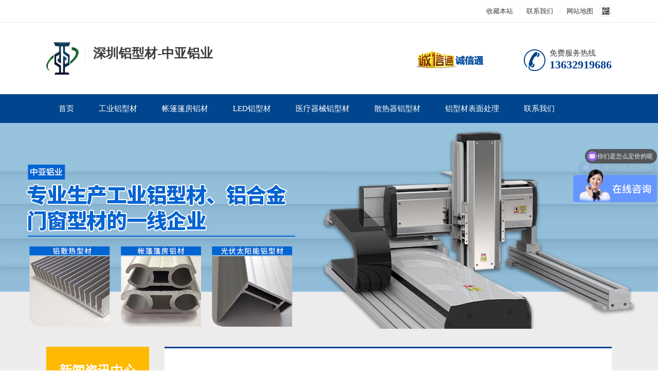

--- FILE ---
content_type: text/html; charset=UTF-8
request_url: http://www.zhongyalvcai.com/20227.html
body_size: 11580
content:
<!DOCTYPE html PUBLIC "-//W3C//DTD XHTML 1.0 Transitional//EN" "http://www.w3.org/TR/xhtml1/DTD/xhtml1-transitional.dtd">
<html xmlns="http://www.w3.org/1999/xhtml">
<head>
<meta http-equiv="Content-Type" content="text/html; charset=UTF-8" />
<title>高强铝型材拉拉伸成型 高强铝型材拉拉伸成型_深圳铝型材-中亚铝业</title>
<link href="http://www.zhongyalvcai.com/wp-content/themes/hjtheme/style.css" type="text/css" rel="stylesheet" />
<link href="http://www.zhongyalvcai.com/wp-content/themes/hjtheme/ny.css" type="text/css" rel="stylesheet">
<meta name='robots' content='max-image-preview:large' />
<meta name="keywords" content="高强铝型材拉拉伸成型工业铝型材,高强铝型材拉拉伸成型工业铝型材厂家,高强铝型材拉拉伸成型工业铝型材生产厂家,高强铝型材拉拉伸成型铝型材,高强铝型材拉拉伸成型铝型材厂家,高强铝型材拉拉伸成型铝型材生产厂家" />
<meta name="description" content="高强铝型材拉拉伸成型高强铝型材拉拉伸成型,24小时电话/微信：成经理13632919686/&nbsp;网上价格仅供参考，实际价格以下单当日为" />
<script src="http://www.zhongyalvcai.com/wp-content/themes/hjtheme/js/jquery.min.js" type="text/javascript"></script>
<script src="http://www.zhongyalvcai.com/wp-content/themes/hjtheme/js/SuperSlide.js" type="text/javascript"></script>
<script src="http://www.zhongyalvcai.com/wp-content/themes/hjtheme/js/sticky-kit.js" type="text/javascript"></script>
<link rel="stylesheet" type="text/css" href="http://www.zhongyalvcai.com/wp-content/themes/hjtheme/fancybox/fancybox.css" />
<script type="text/javascript" src="http://www.zhongyalvcai.com/wp-content/themes/hjtheme/fancybox/fancybox.js"></script>
<script type="text/javascript">
    $(document).ready(function() {
        $(".fancybox").fancybox();
    });  
</script>
<script>
function uaredirect(murl){
try{
if(document.getElementById("bdmark") != null) {
return
}
var urlhash = window.location.hash;
if(!urlhash.match("fromapp")){
if((navigator.userAgent.match(/(iPhone|iPod|Android|ios|iPad)/i))){
if( murl.indexOf("www.zhongyalvcai.com") ){
murl = murl.replace("www.zhongyalvcai.com","m.zhongyalvcai.com");
}
location.replace(murl);
}
}
}catch(err){}
}
uaredirect(window.location.href);
</script>
<script>
var _hmt = _hmt || [];
(function() {
  var hm = document.createElement("script");
  hm.src = "https://hm.baidu.com/hm.js?fe5013a32d098b4606b3adc0d0043d75";
  var s = document.getElementsByTagName("script")[0]; 
  s.parentNode.insertBefore(hm, s);
})();
</script>


</head>
<body>
<div class="header">
	<div class="htop">
		<div class="container">
			<em></em>
			<span><img src="http://www.zhongya-al.com/statics/images/contact/1563959048.png" alt="东莞铝型材定制微信" width="140" height="140"></span>
			<ul>
				<li class="noBg"><a rel="nofollow" href="javascript:addBookmark()">收藏本站</a></li>
				<li><a href="http://www.zhongyalvcai.com/contact">联系我们</a></li>
				<li><a href="http://www.zhongyalvcai.com/sitemap.html">网站地图</a></li>
			</ul>
		</div>	
	</div>
	<div class="hcont container">
		<div class="logo">
			<dl>
				<dt><h1 style="background: url(http://www.zhongyalvcai.com/wp-content/uploads/2020/05/logo-2.png);"><a href="http://www.zhongyalvcai.com" title="深圳铝型材-中亚铝业"/>铝型材定制</a></h1></dt>
				<dd>
					<h2>深圳铝型材-中亚铝业</h2>
					<p></p>
				</dd>
			</dl>
		</div>
		<div class="pinpai"><img src="http://www.zhongyalvcai.com/wp-content/themes/hjtheme/images/pinpai.png" alt="东莞铝型材定制"></div>
		<div class="phone">
			<p>免费服务热线</p>
			<b>13632919686</b>
		</div>
		<div class="clear"></div>
	</div>
	<div class="navMain">
		<div class="container"><ul id="menu-top" class="nav"><li id="menu-item-5" class="menu-item menu-item-type-custom menu-item-object-custom menu-item-home menu-item-5"><a href="http://www.zhongyalvcai.com/">首页</a></li>
<li id="menu-item-672" class="menu-item menu-item-type-taxonomy menu-item-object-category menu-item-672"><a href="http://www.zhongyalvcai.com/chanpin/20">工业铝型材</a></li>
<li id="menu-item-30465" class="menu-item menu-item-type-taxonomy menu-item-object-category menu-item-30465"><a href="http://www.zhongyalvcai.com/chanpin/15">帐篷篷房铝材</a></li>
<li id="menu-item-668" class="menu-item menu-item-type-taxonomy menu-item-object-category menu-item-668"><a href="http://www.zhongyalvcai.com/chanpin/21">LED铝型材</a></li>
<li id="menu-item-670" class="menu-item menu-item-type-taxonomy menu-item-object-category menu-item-670"><a href="http://www.zhongyalvcai.com/chanpin/14">医疗器械铝型材</a></li>
<li id="menu-item-674" class="menu-item menu-item-type-taxonomy menu-item-object-category menu-item-674"><a href="http://www.zhongyalvcai.com/chanpin/17">散热器铝型材</a></li>
<li id="menu-item-675" class="menu-item menu-item-type-taxonomy menu-item-object-category menu-item-675"><a href="http://www.zhongyalvcai.com/chanpin/22">铝型材表面处理</a></li>
<li id="menu-item-11" class="menu-item menu-item-type-post_type menu-item-object-page menu-item-11"><a href="http://www.zhongyalvcai.com/contact">联系我们</a></li>
</ul></div>	</div>
</div><div class="topadcs" style="background: url(http://www.zhongyalvcai.com/wp-content/themes/hjtheme/images/nyban.jpg) no-repeat top center;height:400px"></div>
<div class="proMain">
	<div class="container" data-sticky_parent="">
		<div class="pro_l" data-sticky_column="">
			<h2><p><em>新闻资讯中心</em><span>News Center</span></p></h2>
			<div class="cpnav"><ul>
<li class="page_item page-item-285"><a href="http://www.zhongyalvcai.com/top700">最近700篇文章</a></li>
<li class="page_item page-item-2"><a href="http://www.zhongyalvcai.com/contact">联系我们</a></li>
</ul></div>
			<dl class="contact">
				<dt class="fl"><img src="http://www.zhongyalvcai.com/wp-content/themes/hjtheme/images/dh.png" width="39" height="38"></dt>
				<dd><span>咨询热线</span><p>13632919686</p></dd>
			</dl>
		</div>
		<div class="pro_r" data-sticky_column="">
			<div class="right_title" style="display: none;">
				<div class="mbx"><ul class="breadcrumbs"><li><a href="http://www.zhongyalvcai.com">首页</a></li><li> <span>&gt;</span> <a href="http://www.zhongyalvcai.com/wenzhang">文章中心</a> <span>&gt;</span> 正文</li></ul><b>您所在的位置：</b><div class="clear"></div></div>
			</div>
			<div class="newCont" id="news_detail">
							<div class="conts">
					<h1>高强铝型材拉拉伸成型 高强铝型材拉拉伸成型</h1>
					<div class="time">来源：szzyal（整理发布）&nbsp;&nbsp;&nbsp;时间：2025-04-06</div>
					<div class="new_conts">
						<p>
高强铝型材拉拉伸成型 高强铝型材拉拉伸成型<br />
,24小时电话/微信：成经理 13632919686  /  </p>
<p></p>
<p style="font-size: 12px;line-height: 18px;padding: 0px;margin-top: 0px;margin-bottom: 0px;clear: none;font-family: Verdana, Arial, Helvetica, sans-seri"><span data-mce-style="font-size: 16.0pt;" style="font-size: 16pt"><strong><img src="https://cbu01.alicdn.com/img/ibank/2014/915/501/1290105519_2125618470.jpg" alt="undefined" width="490" height="53" style="border: 0px;vertical-align: bottom" /><br /></strong></span></p>
<p style="font-size: 12px;line-height: 18px;padding: 0px;margin-top: 0px;margin-bottom: 0px;clear: none;font-family: Verdana, Arial, Helvetica, sans-seri">&nbsp;</p>
<p style="font-size: 12px;line-height: 18px;padding: 0px;margin-top: 0px;margin-bottom: 0px;clear: none;font-family: Verdana, Arial, Helvetica, sans-seri"><strong><span data-mce-style="font-size: 16.0pt;" style="font-size: 16pt"><span data-mce-style="font-family: 宋体;" style="font-family: 宋体">网上价格仅供参考，实际价格以下单</p>
<p>当日为准，欢迎洽谈！！！</span></span></strong></p>
<p style="font-size: 12px;line-height: 18px;padding: 0px;margin-top: 0px;margin-bottom: 0px;clear: none;font-family: Verdana, Arial, Helvetica, sans-seri">&nbsp;</p>
<p style="font-size: 12px;line-height: 18px;padding: 0px;margin-top: 0px;margin-bottom: 0px;clear: none;font-family: Verdana, Arial, Helvetica, sans-seri"><span data-mce-style="font-size: 

16.0pt;" style="font-size: 16pt">&nbsp;</span></p>
<p style="font-size: 12px;line-height: 18px;padding: 0px;margin-top: 0px;margin-bottom: 0px;clear: none;font-family: Verdana, Arial, Helvetica, sans-seri">&nbsp;</p>
<p style="font-size: 12px;line-height: 18px;padding: 0px;margin-top: 0px;margin-bottom: 0px;clear: none;font-family: Verdana, Arial, Helvetica, sans-seri"><span data-mce-style="font-size: 

16.0pt;" style="font-size: 16pt"><span data-mce-style="font-family: 宋体;" style="font-family: 宋体">&nbsp; &nbsp;<span data-mce-style="color: #ffffff; background-color: #339966;"><strong>广东中亚铝业有限公司</strong></span><strong>（<span data-mce-style="color: #0000ff;">品牌：亚亚牌</span>）</strong>位于广东省肇庆大旺高新技术产业开发区，邻近亚洲工业城，是目前中</p>
<p>国的铝型材生产制造商之一。<span data-mce-style="color: #0000ff;">厂区占地面积</span></span><span data-mce-style="color: #0000ff;">806<span data-mce-style="font-family: 宋体;" style="font-family: 宋体">亩，比旧厂房面积大</span><span data-mce-style="font-family: calibri;" style="font-family: calibri">6</span><span data-mce-style="font-family: 宋体;" style="font-family: 宋体">倍，项目总投资八千万美元，年产量</p>
<p>达</span><span data-mce-style="font-family: calibri;" style="font-family: calibri">15</span><span data-mce-style="font-family: 宋体;" style="font-family: 宋体">万吨。</span></span></span></p>
<p style="font-size: 12px;line-height: 18px;padding: 0px;margin-top: 0px;margin-bottom: 0px;clear: none;font-family: Verdana, Arial, Helvetica, sans-seri">&nbsp;</p>
<p style="font-size: 12px;line-height: 18px;padding: 0px;margin-top: 0px;margin-bottom: 0px;clear: none;font-family: Verdana, Arial, Helvetica, sans-seri"><span data-mce-style="font-size: 16.0pt;" style="font-size: 16pt">&nbsp;</span></p>
<p style="font-size: 12px;line-height: 18px;padding: 0px;margin-top: 0px;margin-bottom: 0px;clear: none;font-family: Verdana, Arial, Helvetica, sans-seri">&nbsp;</p>
<p style="font-size: 12px;line-height: 18px;padding: 0px;margin-top: 0px;margin-bottom: 0px;clear: none;font-family: Verdana, Arial, Helvetica, sans-seri"><span data-mce-style="font-size: 16.0pt;" style="font-size: 16pt">1、<span data-mce-style="font-family: 宋体;" style="font-family: 宋体"><span data-mce-style="color: #0000ff;"><strong>公司的产品主要有：</strong></span>铝合金阳极氧化型材、电泳涂装型材、粉末喷涂型材、氟碳漆喷涂型材、木纹型材、穿条隔热型材、浇注隔热型材、以及各种工业用铝合</p>
<p>金型材,<a href="http://www.szzyal.cn">工业铝型材</a>。</span></span></p>
<p style="font-size: 12px;line-height: 18px;padding: 0px;margin-top: 0px;margin-bottom: 0px;clear: none;font-family: Verdana, Arial, Helvetica, sans-seri">&nbsp;</p>
<p style="font-size: 12px;line-height: 18px;padding: 0px;margin-top: 0px;margin-bottom: 0px;clear: none;font-family: Verdana, Arial, Helvetica, sans-seri"><span style="font-size: 16.0pt">2、<span data-mce-style="font-family: 宋体;" style="font-family: 宋体"><span data-mce-style="color: #0000ff;"><strong>工厂生产设备，</strong></span>有</p>
<p></span><span data-mce-style="font-family: calibri;" style="font-family: calibri">500</span><span data-mce-style="font-family: 宋体;" style="font-family: 宋体">吨到</span><span data-mce-style="font-family: calibri;" style="font-family: calibri">6000</span><span data-mce-style="font-family: 宋体;" style="font-family: 宋体">吨挤压机共</span><span data-mce-style="font-family: calibri;" style="font-family: calibri">38</span><span data-mce-style="font-family: 宋体;" style="font-family: 宋体">台，粉末</span><span data-mce-style="font-family: calibri;" style="font-family: calibri">/</span><span data-mce-style="font-family: 宋体;" style="font-family: 宋体">氟碳喷涂线</span><span style="font-family: calibri">8</span><span data-mce-style="font-family: 宋体;" style="font-family: 宋体">条，氧化电泳车间</span><span data-mce-style="font-family: calibri;" style="font-family: calibri">2</span><span data-mce-style="font-family: 宋体;" style="font-family: 宋体">间，深加工车间，模具中心，质量检测中心；环保节能熔铸炉，铝棒均质炉，长锭剪机，双牵引机，抛光机，打砂机等新型设备。</span></span></p>
<p style="font-size: 12px;line-height: 18px;padding: 0px;margin-top: 0px;margin-bottom: 0px;clear: none;font-family: Verdana, Arial, Helvetica, sans-seri">&nbsp;</p>
<p style="font-size: 12px;line-height: 18px;padding: 0px;margin-top: 0px;margin-bottom: 0px;clear: none;font-family: Verdana, Arial, Helvetica, sans-seri"><span data-mce-style="font-size: 16.0pt;" style="font-size: 16pt"><span data-mce-style="font-family: 宋体;" style="font-family: 宋体"><img loading="lazy" src="https://cbu01.alicdn.com/img/ibank/2014/096/743/1288347690_2125618470.jpg" alt="厂区全景" width="733" height="502" style="border: 0px;vertical-align: bottom" /></p>
<p><img loading="lazy" src="https://cbu01.alicdn.com/img/ibank/2014/307/851/1289158703_2125618470.jpg" alt="中亚铝业" width="733" height="467" data-mce-src="https://cbu01.alicdn.com/img/ibank/2014/307/851/1289158703_2125618470.jpg" style="border: 0px;vertical-align: bottom" /></p>
<p><img loading="lazy" src="https://cbu01.alicdn.com/img/ibank/2014/986/743/1288347689_2125618470.jpg" alt="办公大楼" width="738" height="502" data-mce-src="https://cbu01.alicdn.com/img/ibank/2014/986/743/1288347689_2125618470.jpg" style="border: 0px;vertical-align: bottom" /></p>
<p><img loading="lazy" src="https://cbu01.alicdn.com/img/ibank/2014/886/743/1288347688_2125618470.jpg" alt="中亚展厅" width="738" height="527" style="border: 0px;vertical-align: bottom" /></p>
<p><img loading="lazy" src="https://cbu01.alicdn.com/img/ibank/2014/496/743/1288347694_2125618470.jpg" alt="厂区环境2" width="737" height="502" data-mce-src="https://cbu01.alicdn.com/img/ibank/2014/496/743/1288347694_2125618470.jpg" style="border: 0px;vertical-align: bottom" /></p>
<p><img loading="lazy" src="https://cbu01.alicdn.com/img/ibank/2014/196/743/1288347691_2125618470.jpg" alt="厂区环境" width="739" height="502" data-mce-src="https://cbu01.alicdn.com/img/ibank/2014/196/743/1288347691_2125618470.jpg" style="border: 0px;vertical-align: bottom" /></p>
<p><img loading="lazy" src="https://cbu01.alicdn.com/img/ibank/2014/896/743/1288347698_2125618470.jpg" alt="模具车间" width="739" height="502" style="border: 0px;vertical-align: bottom" /></p>
<p><img loading="lazy" src="https://cbu01.alicdn.com/img/ibank/2014/796/743/1288347697_2125618470.jpg" alt="国内仓库" width="739" height="502" data-mce-src="https://cbu01.alicdn.com/img/ibank/2014/796/743/1288347697_2125618470.jpg" style="border: 0px;vertical-align: bottom" /></p>
<p><img loading="lazy" src="https://cbu01.alicdn.com/img/ibank/2014/596/743/1288347695_2125618470.jpg" alt="出口仓库" width="742" height="502" data-mce-src="https://cbu01.alicdn.com/img/ibank/2014/596/743/1288347695_2125618470.jpg" style="border: 0px;vertical-align: bottom" /><br /><img loading="lazy" src="https://cbu01.alicdn.com/img/ibank/2014/290/352/1287253092_2125618470.jpg" alt="熔铸车间" width="742" height="502" style="border: 0px;vertical-align: bottom" /></p>
<p><img loading="lazy" src="https://cbu01.alicdn.com/img/ibank/2014/390/352/1287253093_2125618470.jpg" alt="挤压车间" width="741" height="502" data-mce-src="https://cbu01.alicdn.com/img/ibank/2014/390/352/1287253093_2125618470.jpg" style="border: 0px;vertical-align: bottom" /></p>
<p><img loading="lazy" src="https://cbu01.alicdn.com/img/ibank/2014/490/352/1287253094_2125618470.jpg" alt="氧化车间" width="744" height="502" data-mce-src="https://cbu01.alicdn.com/img/ibank/2014/490/352/1287253094_2125618470.jpg" style="border: 0px;vertical-align: bottom" /></p>
<p><img loading="lazy" src="https://cbu01.alicdn.com/img/ibank/2014/590/352/1287253095_2125618470.jpg" alt="喷涂车间" width="744" height="502" style="border: 0px;vertical-align: bottom" /></p>
<p><img loading="lazy" src="https://cbu01.alicdn.com/img/ibank/2014/001/352/1287253100_2125618470.jpg" alt="深加工车间" width="746" height="502" data-mce-src="https://cbu01.alicdn.com/img/ibank/2014/001/352/1287253100_2125618470.jpg" style="border: 0px;vertical-align: bottom" /></p>
<p><span data-mce-style="color: #ffffff; background-color: #339966;"><strong>【产品展示】</strong></span></span></span></p>
<p style="font-size: 12px;line-height: 18px;padding: 0px;margin-top: 0px;margin-bottom: 0px;clear: none;font-family: Verdana, Arial, Helvetica, sans-seri"><span data-mce-style="font-size: 16.0pt; color: #0000ff;" style="font-size: 16pt"><span data-mce-style="font-family: 宋体;" style="font-family: 宋体">......................................................................</span></span></p>
<p style="font-size: 12px;line-height: 18px;padding: 0px;margin-top: 0px;margin-bottom: 0px;clear: none;font-family: Verdana, Arial, Helvetica, sans-seri">&nbsp;</p>
<p style="font-size: 12px;line-height: 18px;padding: 0px;margin-top: 0px;margin-bottom: 0px;clear: none;font-family: Verdana, Arial, Helvetica, sans-seri">&nbsp;</p>
<p style="font-size: 12px;line-height: 18px;padding: 0px;margin-top: 0px;margin-bottom: 0px;clear: none;font-family: Verdana, Arial, Helvetica, sans-seri"><img loading="lazy" src="https://cbu01.alicdn.com/img/ibank/2017/262/514/4208415262_2125618470.jpg" alt="c1" width="790" height="790" data-mce-src="https://cbu01.alicdn.com/img/ibank/2017/262/514/4208415262_2125618470.jpg" style="border: 0px;vertical-align: bottom" /></p>
<p><img loading="lazy" src="https://cbu01.alicdn.com/img/ibank/2017/139/604/4208406931_2125618470.jpg" alt="c2" width="790" height="790" data-mce-src="https://cbu01.alicdn.com/img/ibank/2017/139/604/4208406931_2125618470.jpg" style="border: 0px;vertical-align: bottom" /></p>
<p><img loading="lazy" src="https://cbu01.alicdn.com/img/ibank/2016/661/537/3617735166_2125618470.jpg" alt="篷房1" width="787" height="296" style="border: 0px;vertical-align: bottom" /></p>
<p></p>
<p style="font-size: 12px;line-height: 18px;padding: 0px;margin-top: 0px;margin-bottom: 0px;clear: none;font-family: Verdana, Arial, Helvetica, sans-seri">&nbsp;</p>
<p style="font-size: 12px;line-height: 18px;padding: 0px;margin-top: 0px;margin-bottom: 0px;clear: none;font-family: Verdana, Arial, Helvetica, sans-seri">&nbsp;</p>
<p style="font-size: 12px;line-height: 18px;padding: 0px;margin-top: 0px;margin-bottom: 0px;clear: none;font-family: Verdana, Arial, Helvetica, sans-seri">&nbsp;</p>
<p style="font-size: 12px;line-height: 18px;padding: 0px;margin-top: 0px;margin-bottom: 0px;clear: none;font-family: Verdana, Arial, Helvetica, sans-seri"><span data-mce-style="font-size: 

16.0pt; color: #ffffff; background-color: #339966;" style="font-size: 16pt"><strong>【加工流程】</strong></span></p>
<p style="font-size: 12px;line-height: 18px;padding: 0px;margin-top: 0px;margin-bottom: 0px;clear: none;font-family: Verdana, Arial, Helvetica, sans-seri"><span data-mce-style="font-size: 16.0pt; color: #0000ff;" style="font-size: 16pt">...............................................................................................</span></p>
<p style="font-size: 12px;line-height: 18px;padding: 0px;margin-top: 0px;margin-bottom: 0px;clear: none;font-family: Verdana, Arial, Helvetica, sans-seri"><span data-mce-style="font-size: 16.0pt;" style="font-size: 16pt"><strong><img loading="lazy" src="https://cbu01.alicdn.com/img/ibank/2014/279/836/1287638972_2125618470.jpg" alt="生产流程" width="750" height="870" data-mce-src="https://cbu01.alicdn.com/img/ibank/2014/279/836/1287638972_2125618470.jpg" style="border: 0px;vertical-align: bottom" /></p>
<p><img loading="lazy" src="https://cbu01.alicdn.com/img/ibank/2014/579/836/1287638975_2125618470.jpg" alt="挤压时效流程图" width="750" height="636.75" data-mce-src="https://cbu01.alicdn.com/img/ibank/2014/579/836/1287638975_2125618470.jpg" style="border: 0px;vertical-align: bottom" /></p>
<p><img loading="lazy" src="https://cbu01.alicdn.com/img/ibank/2014/779/836/1287638977_2125618470.jpg" alt="氧化电泳着色加工流程图" width="750" height="549" style="border: 0px;vertical-align: bottom" /></p>
<p><img loading="lazy" src="https://cbu01.alicdn.com/img/ibank/2014/669/836/1287638966_2125618470.jpg" alt="粉末喷涂加

工流程图" width="750" height="585.75" data-mce-src="https://cbu01.alicdn.com/img/ibank/2014/669/836/1287638966_2125618470.jpg" style="border: 0px;vertical-align: bottom" /><br /></strong></span></p>
<p style="font-size: 12px;line-height: 18px;padding: 0px;margin-top: 0px;margin-bottom: 0px;clear: none;font-family: Verdana, Arial, Helvetica, sans-seri">&nbsp;</p>
<p style="font-size: 12px;line-height: 18px;padding: 0px;margin-top: 0px;margin-bottom: 0px;clear: none;font-family: Verdana, Arial, Helvetica, sans-seri"><span data-mce-style="font-size: 16.0pt;" style="font-size: 16pt"><strong><strong><img loading="lazy" src="https://cbu01.alicdn.com/img/ibank/2017/700/337/4203733007_2125618470.jpg" alt="undefined" width="749" height="337" data-mce-src="https://cbu01.alicdn.com/img/ibank/2017/700/337/4203733007_2125618470.jpg" style="border: 0px;vertical-align: bottom" /></p>
<p></strong></strong></span></p>
<p style="font-size: 12px;line-height: 18px;padding: 0px;margin-top: 0px;margin-bottom: 0px;clear: none;font-family: Verdana, Arial, Helvetica, sans-seri"><span data-mce-style="font-size: 16.0pt;" style="font-size: 16pt"><strong><strong><img loading="lazy" src="https://cbu01.alicdn.com/img/ibank/2017/408/621/4202126804_2125618470.jpg" alt="undefined" width="755" height="717" style="border: 0px;vertical-align: bottom" /></p>
<p><img loading="lazy" src="https://cbu01.alicdn.com/img/ibank/2017/458/937/4203739854_2125618470.jpg" alt="undefined" width="763" height="756" data-mce-src="https://cbu01.alicdn.com/img/ibank/2017/458/937/4203739854_2125618470.jpg" style="border: 0px;vertical-align: bottom" /></p>
<p></strong></strong></span></p>
<p style="font-size: 12px;line-height: 18px;padding: 0px;margin-top: 0px;margin-bottom: 0px;clear: none;font-family: Verdana, Arial, Helvetica, sans-seri"><span data-mce-style="font-size: 16.0pt; color: #ffffff; background-color: #339966;" style="font-size: 16pt"><strong><strong><strong><strong>【常见问题】</strong></strong></strong></strong></span></p>
<p style="font-size: 12px;line-height: 18px;padding: 0px;margin-top: 0px;margin-bottom: 0px;clear: none;font-family: Verdana, Arial, Helvetica, sans-seri"><span data-mce-style="font-size: 16.0pt; color: #0000ff;" style="font-size: 16pt">................................................................................................</span></p>
<p style="font-size: 12px;line-height: 18px;padding: 0px;margin-top: 0px;margin-bottom: 0px;clear: none;font-family: Verdana, Arial, Helvetica, sans-seri">&nbsp;</p>
<p style="font-size: 12px;line-height: 18px;padding: 0px;margin-top: 0px;margin-bottom: 0px;clear: none;font-family: Verdana, Arial, Helvetica, sans-seri"><span data-mce-style="font-size: 16.0pt;" style="font-size: 16pt">&nbsp;1<span data-mce-style="font-family: 宋体;" style="font-family: 宋体">、产品名称：铝合金型材；</span></span></p>
<p style="font-size: 12px;line-height: 18px;padding: 0px;margin-top: 0px;margin-bottom: 0px;clear: none;font-family: Verdana, Arial, Helvetica, sans-seri">&nbsp;</p>
<p style="font-size: 12px;line-height: 18px;padding: 0px;margin-top: 0px;margin-bottom: 0px;clear: none;font-family: Verdana, Arial, Helvetica, sans-seri"><span data-mce-style="font-size: 16.0pt;" style="font-size: 16pt">&nbsp;2<span data-mce-style="font-family: 宋体;" style="font-family: 宋体">、合金型号：</span><span data-mce-style="font-family: calibri;" style="font-family: calibri">6063-T5</span><span data-mce-style="font-family: 宋体;" style="font-family: 宋体">、</span><span style="font-family: calibri">6061-T6</span><span data-mce-style="font-family: 宋体;" style="font-family: 宋体">等；</span></span></p>
<p style="font-size: 12px;line-height: 18px;padding: 0px;margin-top: 0px;margin-bottom: 0px;clear: none;font-family: Verdana, Arial, Helvetica, sans-seri">&nbsp;</p>
<p style="font-size: 12px;line-height: 18px;padding: 0px;margin-top: 0px;margin-bottom: 0px;clear: none;font-family: Verdana, Arial, Helvetica, sans-seri"><span data-mce-style="font-size: 16.0pt;" style="font-size: 16pt">&nbsp;3<span data-mce-style="font-family: 宋体;" style="font-family: 宋体">、生产周期：正式订单下达时</p>
<p>以</span><span data-mce-style="font-family: calibri;" style="font-family: calibri">10-15</span><span data-mce-style="font-family: 宋体;" style="font-family: 宋体">个工作日左右为准</span><span data-mce-style="font-family: calibri;" style="font-family: calibri">,</span><span data-mce-style="font-family: 宋体;" style="font-family: 宋体">特殊情况以双方确认为准；</span></span></p>
<p style="font-size: 12px;line-height: 18px;padding: 0px;margin-top: 0px;margin-bottom: 0px;clear: none;font-family: Verdana, Arial, Helvetica, sans-seri">&nbsp;</p>
<p style="font-size: 12px;line-height: 18px;padding: 0px;margin-top: 0px;margin-bottom: 0px;clear: none;font-family: Verdana, Arial, Helvetica, sans-seri"><span data-mce-style="font-size: 16.0pt;" style="font-size: 16pt">&nbsp;4<span data-mce-style="font-family: 宋体;" style="font-family: 宋体">、订货要求：常规型材订货量为</p>
<p></span><span data-mce-style="font-family: calibri;" style="font-family: calibri">500kg</span><span data-mce-style="font-family: 宋体;" style="font-family: 宋体">（样品单除外）；</span></span></p>
<p style="font-size: 12px;line-height: 18px;padding: 0px;margin-top: 0px;margin-bottom: 0px;clear: none;font-family: Verdana, Arial, Helvetica, sans-seri">&nbsp;</p>
<p style="font-size: 12px;line-height: 18px;padding: 0px;margin-top: 0px;margin-bottom: 0px;clear: none;font-family: Verdana, Arial, Helvetica, sans-seri"><span data-mce-style="font-size: 16.0pt;" style="font-size: 16pt">&nbsp;5<span data-mce-style="font-family: 宋体;" style="font-family: 宋体">、包装方式：采用标准包装，内包收缩膜，外包纸皮等多种包装方式；</span></span></p>
<p style="font-size: 12px;line-height: 18px;padding: 0px;margin-top: 0px;margin-bottom: 0px;clear: none;font-family: Verdana, Arial, Helvetica, sans-seri">&nbsp;</p>
<p style="font-size: 12px;line-height: 18px;padding: 0px;margin-top: 0px;margin-bottom: 0px;clear: none;font-family: Verdana, Arial, Helvetica, sans-seri"><span data-mce-style="font-size: 16.0pt;" style="font-size: 16pt">&nbsp;6<span data-mce-style="font-family: 宋体;" style="font-family: 宋体">、计价方式：按实际过磅重量结算（磅差按国标</span><span data-mce-style="font-family: 

calibri;" style="font-family: calibri">3</span><span data-mce-style="font-family: 宋体;" style="font-family: 宋体">‰计）或按实际成品送货数量结算；</span></span></p>
<p style="font-size: 12px;line-height: 18px;padding: 0px;margin-top: 0px;margin-bottom: 0px;clear: none;font-family: Verdana, Arial, Helvetica, sans-seri">&nbsp;</p>
<p style="font-size: 12px;line-height: 18px;padding: 0px;margin-top: 0px;margin-bottom: 0px;clear: none;font-family: Verdana, Arial, Helvetica, sans-seri"><span data-mce-style="font-size: 16.0pt;" style="font-size: 16pt">&nbsp;7<span data-mce-style="font-family: 宋体;" style="font-family: 宋体">、送货要求：深圳周边</p>
<p>订单达</span><span data-mce-style="font-family: calibri;" style="font-family: calibri">5</span><span data-mce-style="font-family: 宋体;" style="font-family: 宋体">吨以上我司专车派送，其他地区或提货数量按实际情况确认；</p>
<p></span></span></p>
<p style="font-size: 12px;line-height: 18px;padding: 0px;margin-top: 0px;margin-bottom: 0px;clear: none;font-family: Verdana, Arial, Helvetica, sans-seri">&nbsp;</p>
<p style="font-size: 12px;line-height: 18px;padding: 0px;margin-top: 0px;margin-bottom: 0px;clear: none;font-family: Verdana, Arial, Helvetica, sans-seri"><span data-mce-style="font-size: 16.0pt;" style="font-size: 16pt">&nbsp;8<span data-mce-style="font-family: 宋体;" style="font-family: 宋体">、模具事宜：双方确认模具图纸后我司如有常规模具可直接接单生产。若需开模双方确认模具图纸且在我司收到贵司全额模具费即安排开模，开模时间</span><span data-mce-style="font-family: 

calibri;" style="font-family: calibri">10-12</span><span data-mce-style="font-family: 宋体;" style="font-family: 宋体">个工作日，试模完成免费提供</span><span data-mce-style="font-family: calibri;" style="font-family: calibri">1</span><span data-mce-style="font-family: 宋体;" style="font-family: 宋体">米以内坯料料头给贵司确认若超出一米按正常单价销售；</span></span></p>
<p style="font-size: 12px;line-height: 18px;padding: 0px;margin-top: 0px;margin-bottom: 0px;clear: none;font-family: Verdana, Arial, Helvetica, sans-seri">&nbsp;</p>
<p style="font-size: 12px;line-height: 18px;padding: 0px;margin-top: 0px;margin-bottom: 0px;clear: none;font-family: Verdana, Arial, Helvetica, sans-seri"><span data-mce-style="font-size: 16.0pt;" style="font-size: 16pt">&nbsp;9<span data-mce-style="font-family: 宋体;" style="font-family: 宋体">、付款方式：正式订单下达时</p>
<p>需预付总货款的</span><span data-mce-style="font-family: calibri;" style="font-family: calibri">30%</span><span data-mce-style="font-family: 宋体;" style="font-family: 宋体">定金予我司，型材生产完毕凭产品出仓单付清余款后立即安排相关出货</p>
<p>事宜。</span></span></p>
<p style="font-size: 12px;line-height: 18px;padding: 0px;margin-top: 0px;margin-bottom: 0px;clear: none;font-family: Verdana, Arial, Helvetica, sans-seri">&nbsp;</p>
<p style="font-size: 12px;line-height: 18px;padding: 0px;margin-top: 0px;margin-bottom: 0px;clear: none;font-family: Verdana, Arial, Helvetica, sans-seri"><span data-mce-style="font-size: 16.0pt;" style="font-size: 16pt">&nbsp;10<span data-mce-style="font-family: 宋体;" style="font-family: 宋体">、报价方式：铝锭价</span><span data-mce-style="font-family: calibri;" style="font-family: calibri">+</span><span data-mce-style="font-family: 宋体;" style="font-family: 宋体">加工费（铝锭价以南海灵通信息当日报价为准）或按来图成品报价；</span></span></p>
<p style="font-size: 12px;line-height: 18px;padding: 0px;margin-top: 0px;margin-bottom: 0px;clear: none;font-family: Verdana, Arial, Helvetica, sans-seri">&nbsp;</p>
<p style="font-size: 12px;line-height: 18px;padding: 0px;margin-top: 0px;margin-bottom: 0px;clear: none;font-family: Verdana, Arial, Helvetica, sans-seri"><span data-mce-style="font-size: 16.0pt;" style="font-size: 16pt">&nbsp;11<span data-mce-style="font-family: 宋体;" style="font-family: 宋体">、型材长度：一般控制在</span><span data-mce-style="font-family: calibri;" style="font-family: calibri">3-6</span><span data-mce-style="font-family: 宋体;" style="font-family: 宋体">米，其他长度以双方确认为准。</span></span></p>
<p style="font-size: 12px;line-height: 18px;padding: 0px;margin-top: 0px;margin-bottom: 0px;clear: none;font-family: Verdana, Arial, Helvetica, sans-seri">&nbsp;</p>
<p style="font-size: 12px;line-height: 18px;padding: 0px;margin-top: 0px;margin-bottom: 0px;clear: none;font-family: Verdana, Arial, Helvetica, sans-seri">&nbsp;</p>
<p style="font-size: 12px;line-height: 18px;padding: 0px;margin-top: 0px;margin-bottom: 0px;clear: none;font-family: Verdana, Arial, Helvetica, sans-seri"><img src="https://cbu01.alicdn.com/img/ibank/2017/745/097/4203790547_2125618470.jpg" alt="undefined" data-mce-src="https://cbu01.alicdn.com/img/ibank/2017/745/097/4203790547_2125618470.jpg" style="border: 0px;vertical-align: bottom" /></p>
<p style="font-size: 12px;line-height: 18px;padding: 0px;margin-top: 0px;margin-bottom: 0px;clear: none;font-family: Verdana, Arial, Helvetica, sans-seri">&nbsp;</p>
<p style="font-size: 12px;line-height: 18px;padding: 0px;margin-top: 0px;margin-bottom: 0px;clear: none;font-family: Verdana, Arial, Helvetica, sans-seri"><span data-mce-style="font-size: 

16.0pt; color: #ffffff; background-color: #008080;" style="font-size: 16pt"><strong>【联系方式】</strong></span></p>
<p style="font-size: 12px;line-height: 18px;padding: 0px;margin-top: 0px;margin-bottom: 0px;clear: none;font-family: Verdana, Arial, Helvetica, sans-seri"><span data-mce-style="font-size: 16.0pt; color: #0000ff;" style="font-size: 16pt">.............................................................................................</span></p>
<p style="font-size: 12px;line-height: 18px;padding: 0px;margin-top: 0px;margin-bottom: 0px;clear: none;font-family: Verdana, Arial, Helvetica, sans-seri"><span data-mce-style="font-size: 16.0pt;" style="font-size: 16pt"><strong>公司名</strong>：深圳市中亚铝业有限公司</span></p>
<p style="font-size: 12px;line-height: 18px;padding: 0px;margin-top: 0px;margin-bottom: 0px;clear: none;font-family: Verdana, Arial, Helvetica, sans-seri"><span data-mce-style="font-size: 16.0pt;" style="font-size: 16pt"><strong>联系人</strong>：成先生（</p>
<p>经理）</span></p>
<p style="font-size: 12px;line-height: 18px;padding: 0px;margin-top: 0px;margin-bottom: 0px;clear: none;font-family: Verdana, Arial, Helvetica, sans-seri"><span data-mce-style="font-size: 

16.0pt;" style="font-size: 16pt"><strong>电</strong><strong>&nbsp;&nbsp;&nbsp;</strong><strong>话</strong>：0755 28910921</span></p>
<p style="font-size: 12px;line-height: 18px;padding: 0px;margin-top: 0px;margin-bottom: 0px;clear: none;font-family: Verdana, Arial, Helvetica, sans-seri"><span data-mce-style="font-size: 16.0pt;" style="font-size: 16pt"><strong>手 &nbsp;&nbsp;</strong><strong>机</strong>：13632919686</span></p>
<p style="font-size: 12px;line-height: 18px;padding: 0px;margin-top: 0px;margin-bottom: 0px;clear: none;font-family: Verdana, Arial, Helvetica, sans-seri"><span data-mce-style="font-size: 16.0pt;" style="font-size: 16pt"><strong>传</strong><strong>&nbsp;&nbsp;&nbsp;</strong><strong>真</strong>：0755 89554659</span></p>
<p style="font-size: 12px;line-height: 18px;padding: 0px;margin-top: 0px;margin-bottom: 0px;clear: none;font-family: Verdana, Arial, Helvetica, sans-seri"><span data-mce-style="font-size: 16.0pt;" style="font-size: 16pt"><strong>地</strong><strong>&nbsp;&nbsp;&nbsp;</strong><strong>址</strong>：中国广东深圳市龙岗区大运新城荣超金融大厦19层</p>
<p></span></p>
<p style="font-size: 12px;line-height: 18px;padding: 0px;margin-top: 0px;margin-bottom: 0px;clear: none;font-family: Verdana, Arial, Helvetica, sans-seri"><span data-mce-style="font-size: 16.0pt;" style="font-size: 16pt"><strong>主</strong><strong>&nbsp;&nbsp;&nbsp;</strong><strong>页</strong>：http://www.szzyal.com</span></p>
<p style="font-size: 12px;line-height: 18px;padding: 0px;margin-top: 0px;margin-bottom: 0px;clear: none;font-family: Verdana, Arial, Helvetica, sans-seri"><span data-mce-style="font-size: 16.0pt;" style="font-size: 16pt">&nbsp; &nbsp; &nbsp; &nbsp; &nbsp; &nbsp; http://www.szzyal.cn</span></p>
<p style="font-size: 12px;line-height: 18px;padding: 0px;margin-top: 0px;margin-bottom: 0px;clear: none;font-family: Verdana, Arial, Helvetica, sans-seri"><span data-mce-style="font-size: 16.0pt;" style="font-size: 16pt">&nbsp; &nbsp;中亚铝业致力于产品质量的研发与追求，产品质量是我们对每一位客户的保证。无论是现代化大楼、商住建筑，还是普遍的民用门窗、工业型材，我司都很好地做到：将各个层次的铝型材合乎其客户所需，为客户提供具成本竞争优势的品质型材！</p>
<p></span></p>
<p style="font-size: 12px;line-height: 18px;padding: 0px;margin-top: 0px;margin-bottom: 0px;clear: none;font-family: Verdana, Arial, Helvetica, sans-seri"><span data-mce-style="font-size: 16.0pt;" style="font-size: 16pt">&nbsp; &nbsp; 欢迎索取我司门窗、幕墙型材图册，氧化电泳色板图册。<br />&nbsp; &nbsp; 欢迎国内外用户来函、来电、来人订货，来样、来图订造。</p>
<p>&nbsp; &nbsp; 中亚铝业恭候着您的光临！</span></p>
<p style="font-size: 12px;line-height: 18px;padding: 0px;margin-top: 0px;margin-bottom: 0px;clear: none;font-family: Verdana, Arial, Helvetica, sans-seri"><span data-mce-style="font-size: 16.0pt;" style="font-size: 16pt"><span data-mce-style="color: #0000ff;">..................................................................................................</span><br /></span></p>
<p></p>
<p>http://baike.szzyal.cn/<br />
<a href="http://www.szzyal.cn/">铝型材</a><br />
<a href="http://www.szzyal.cn/">工业铝型材</a></p>
<p><b>推荐阅读:</b></p>
					</div>
					<div class="wzzzxx">
						<h4>页面版权备注</h4>
						<div class="f4n3h5q">本文版权归 <b></b> 所有；本文共被查阅 16  次。</div>
						<div class="f4n3h5q">当前页面链接：http://www.zhongyalvcai.com/20227.html</div>
						<div class="f4n3h5q"><b>未经授权，禁止任何站点镜像、采集、或复制本站内容，违者通过法律途径维权到底！</b></div>
						<div class="dbfxlll">
						<div class="fxxxxx">
							<div class="col-xs-12 hidden-xs shareBox"> <div class="bdsharebuttonbox bdshare-button-style0-32" data-tag="share_1" data-bd-bind="1434815040649"> <a class="bds_more" data-cmd="more" href="#"></a> <a class="bds_sqq" title="分享到QQ好友" data-cmd="sqq" href="#"></a> <a class="bds_weixin" title="分享到微信" data-cmd="weixin" href="#"></a> <a class="bds_tsina" title="分享到新浪微博" data-cmd="tsina" href="#"></a> <a class="bds_qzone" title="分享到QQ空间" data-cmd="qzone" href="#"></a> <a class="bds_tqq" title="分享到腾讯微博" data-cmd="tqq" href="#"></a> <a class="bds_renren" title="分享到人人网" data-cmd="renren" href="#"></a> <a class="bds_tieba" title="分享到百度贴吧" data-cmd="tieba" href="#"></a> <a class="bds_tsohu" title="分享到搜狐微博" data-cmd="tsohu" href="#"></a> <a class="bds_douban" title="分享到豆瓣网" data-cmd="douban" href="#"></a> <a class="bds_ty" title="分享到天涯社区" data-cmd="ty" href="#"></a> </div> </div><script type="text/javascript"> $(document).ready(function() { window._bd_share_config = { common:{ bdText : document.title, bdDesc : document.description, bdUrl : '', bdPic : 'http://www.zhongyalvcai.com/wp-content/themes/hjtheme/images/fenxiang.gif', }, share:[,{ tag:'', bdSize:'32', bdCustomStyle:'http://www.zhongyalvcai.com/wp-content/themes/hjtheme/ly-share.css' }], }; with(document)0[(getElementsByTagName('head')[0]||body).appendChild(createElement('script')).src='http://bdimg.share.baidu.com/static/api/js/share.js?cdnversion='+~(-new Date()/36e5)]; });</script></div>
						</div>
						<div class="clear"></div>
					</div>
				</div>
						</div>
			<div class="clear"></div>
			<div id="up_down">
				<li>上一篇：<a href="http://www.zhongyalvcai.com/20226.html" rel="prev">台州专业拉伸铝型材 电机壳拉伸铝型材</a></li>
				<li>下一篇：<a href="http://www.zhongyalvcai.com/20253.html" rel="next">深圳窗帘铝型材生产厂家 广州窗帘杆铝型材生产厂家</a></li>
			</div>
		</div>
		<div class="clear"></div>
	</div>
</div>
<div class="newsMain container">
	<div class="new_l">
		<ul class="nlist">
			<li class="cur"><h2><a href="http://www.zhongyalvcai.com/wenzhang/zixun">行业资讯</a></h2></li>
			<li class=""><h2><a href="http://www.zhongyalvcai.com/wenzhang/news">企业新闻</a></h2></li>	
			<li class=""><h2><a href="http://www.zhongyalvcai.com/wenzhang/xinxi">公司信息</a></h2></li>
		</ul>
		<div class="news">
			<dl>
	<dt><a href="http://www.zhongyalvcai.com/23841.html" title="铝型材挤压模具高难度设计" target="_blank"><img src="http://www.zhongyalvcai.com/wp-content/themes/hjtheme/timthumb.php?src=https://cbu01.alicdn.com/img/ibank/2014/915/501/1290105519_2125618470.jpg&w=207&h=138&zc=1" alt="铝型材挤压模具高难度设计"/></a></dt>
	<dd>
		<h3><a href="http://www.zhongyalvcai.com/23841.html" title="铝型材挤压模具高难度设计" target="_blank">铝型材挤压模具高难度设计</a></h3>
		<p>
铝型材挤压模具高难度设计
,24小时电话/微信：成经理 13632919686  /  

&nbsp;网上价格仅供参考，实际价格以下单
当日为准，欢迎洽谈！！！&nbsp;&nbsp;&nbsp;&nbsp; &nbsp;广东中亚铝业有限公司（品牌：亚...</p>
	</dd>
</dl>
<ul>
	<li>
	   <em>[2025/04/06]</em>
	   <h3><a href="http://www.zhongyalvcai.com/23722.html" title="高难度挤压铝型材生产厂家" target="_blank">高难度挤压铝型材生产厂家</a></h3>
	</li>
	<li>
	   <em>[2025/04/06]</em>
	   <h3><a href="http://www.zhongyalvcai.com/23719.html" title="gf圆管铝型材定制 铝型材定制厂家" target="_blank">gf圆管铝型材定制 铝型材定制厂家</a></h3>
	</li>
	<li>
	   <em>[2025/04/06]</em>
	   <h3><a href="http://www.zhongyalvcai.com/23712.html" title="南山工业铝型材定制 幕墙铝型材定制" target="_blank">南山工业铝型材定制 幕墙铝型材定制</a></h3>
	</li>
	<li>
	   <em>[2025/04/06]</em>
	   <h3><a href="http://www.zhongyalvcai.com/23704.html" title="定制工业铝型材 厚街工业铝型材定制" target="_blank">定制工业铝型材 厚街工业铝型材定制</a></h3>
	</li>
	<li>
	   <em>[2025/04/06]</em>
	   <h3><a href="http://www.zhongyalvcai.com/23702.html" title="高埗工业铝型材定制 工程铝型材定制" target="_blank">高埗工业铝型材定制 工程铝型材定制</a></h3>
	</li>
	<li>
	   <em>[2025/04/06]</em>
	   <h3><a href="http://www.zhongyalvcai.com/23700.html" title="泉州汽车铝型材定制 观澜工业铝型材定制" target="_blank">泉州汽车铝型材定制 观澜工业铝型材定制</a></h3>
	</li>
	<li>
	   <em>[2025/04/06]</em>
	   <h3><a href="http://www.zhongyalvcai.com/23699.html" title="东莞工业铝型材定制 南城铝型材机架定制" target="_blank">东莞工业铝型材定制 南城铝型材机架定制</a></h3>
	</li>
	<li>
	   <em>[2025/04/06]</em>
	   <h3><a href="http://www.zhongyalvcai.com/23691.html" title="路灯铝型材定制加工 厚街铝型材机架定制" target="_blank">路灯铝型材定制加工 厚街铝型材机架定制</a></h3>
	</li>
	<li>
	   <em>[2025/04/06]</em>
	   <h3><a href="http://www.zhongyalvcai.com/23671.html" title="定制铝型材边框 南京工业铝型材定制批发价" target="_blank">定制铝型材边框 南京工业铝型材定制批发价</a></h3>
	</li>
	<li>
	   <em>[2025/04/06]</em>
	   <h3><a href="http://www.zhongyalvcai.com/23670.html" title="5050工业铝型材定制 定制工业铝型材" target="_blank">5050工业铝型材定制 定制工业铝型材</a></h3>
	</li>
	
</ul>		</div>
		<div class="news" style="display: none;">
			<dl>
	<dt><a href="http://www.zhongyalvcai.com/23839.html" title="高难度挤压铝型材有哪些" target="_blank"><img src="http://www.zhongyalvcai.com/wp-content/themes/hjtheme/timthumb.php?src=https://cbu01.alicdn.com/img/ibank/2014/915/501/1290105519_2125618470.jpg&w=207&h=138&zc=1" alt="高难度挤压铝型材有哪些"/></a></dt>
	<dd>
		<h3><a href="http://www.zhongyalvcai.com/23839.html" title="高难度挤压铝型材有哪些" target="_blank">高难度挤压铝型材有哪些</a></h3>
		<p>
高难度挤压铝型材有哪些
,24小时电话/微信：成经理 13632919686  /  

&nbsp;网上价格仅供参考，实际价格以下单
当日为准，欢迎洽谈！！！&nbsp;&nbsp;&nbsp;&nbsp; &nbsp;广东中亚铝业有限公司（品牌：亚亚...</p>
	</dd>
</dl>
<ul>
	<li>
	   <em>[2025/04/06]</em>
	   <h3><a href="http://www.zhongyalvcai.com/23838.html" title="佛山高难度铝型材拉弯" target="_blank">佛山高难度铝型材拉弯</a></h3>
	</li>
	<li>
	   <em>[2025/04/06]</em>
	   <h3><a href="http://www.zhongyalvcai.com/23721.html" title="高难度深加工铝型材" target="_blank">高难度深加工铝型材</a></h3>
	</li>
	<li>
	   <em>[2025/04/06]</em>
	   <h3><a href="http://www.zhongyalvcai.com/23695.html" title="铝型材开模定制厂家 松岗工业铝型材定制" target="_blank">铝型材开模定制厂家 松岗工业铝型材定制</a></h3>
	</li>
	<li>
	   <em>[2025/04/06]</em>
	   <h3><a href="http://www.zhongyalvcai.com/23685.html" title="北京异型铝型材定制 无锡附近铝型材定制" target="_blank">北京异型铝型材定制 无锡附近铝型材定制</a></h3>
	</li>
	<li>
	   <em>[2025/04/06]</em>
	   <h3><a href="http://www.zhongyalvcai.com/23681.html" title="海珠工业铝型材定制 铝型材线性模组定制" target="_blank">海珠工业铝型材定制 铝型材线性模组定制</a></h3>
	</li>
	<li>
	   <em>[2025/04/06]</em>
	   <h3><a href="http://www.zhongyalvcai.com/23677.html" title="大朗工业铝型材定制 沙田工业铝型材定制" target="_blank">大朗工业铝型材定制 沙田工业铝型材定制</a></h3>
	</li>
	<li>
	   <em>[2025/04/06]</em>
	   <h3><a href="http://www.zhongyalvcai.com/23665.html" title="各种铝型材定制 佛山铝型材定制" target="_blank">各种铝型材定制 佛山铝型材定制</a></h3>
	</li>
	<li>
	   <em>[2025/04/06]</em>
	   <h3><a href="http://www.zhongyalvcai.com/23658.html" title="大涌工业铝型材定制 黄圃工业铝型材定制" target="_blank">大涌工业铝型材定制 黄圃工业铝型材定制</a></h3>
	</li>
	<li>
	   <em>[2025/04/06]</em>
	   <h3><a href="http://www.zhongyalvcai.com/23644.html" title="萝岗工业铝型材定制 天河工业铝型材定制" target="_blank">萝岗工业铝型材定制 天河工业铝型材定制</a></h3>
	</li>
	<li>
	   <em>[2025/04/06]</em>
	   <h3><a href="http://www.zhongyalvcai.com/23639.html" title="苏州生产铝型材定制 高明工业铝型材定制" target="_blank">苏州生产铝型材定制 高明工业铝型材定制</a></h3>
	</li>
	
</ul>		</div>
		<div class="news" style="display: none;">
			<dl>
	<dt><a href="http://www.zhongyalvcai.com/23718.html" title="云南铝型材定制 工业铝型材定制加工服务" target="_blank"><img src="http://www.zhongyalvcai.com/wp-content/themes/hjtheme/timthumb.php?src=https://cbu01.alicdn.com/img/ibank/2014/915/501/1290105519_2125618470.jpg&w=207&h=138&zc=1" alt="云南铝型材定制 工业铝型材定制加工服务"/></a></dt>
	<dd>
		<h3><a href="http://www.zhongyalvcai.com/23718.html" title="云南铝型材定制 工业铝型材定制加工服务" target="_blank">云南铝型材定制 工业铝型材定制加工服务</a></h3>
		<p>
云南铝型材定制 工业铝型材定制加工服务
,24小时电话/微信：成经理 13632919686  /  

&nbsp;网上价格仅供参考，实际价格以下单
当日为准，欢迎洽谈！！！&nbsp;&nbsp;&nbsp;&nbsp; &nbsp;广东中亚铝业有限公...</p>
	</dd>
</dl>
<ul>
	<li>
	   <em>[2025/04/06]</em>
	   <h3><a href="http://www.zhongyalvcai.com/23716.html" title="工业铝型材定制厂家 工业铝型材定制生产厂" target="_blank">工业铝型材定制厂家 工业铝型材定制生产厂</a></h3>
	</li>
	<li>
	   <em>[2025/04/06]</em>
	   <h3><a href="http://www.zhongyalvcai.com/23715.html" title="汕尾铝型材定制 石排工业铝型材定制" target="_blank">汕尾铝型材定制 石排工业铝型材定制</a></h3>
	</li>
	<li>
	   <em>[2025/04/06]</em>
	   <h3><a href="http://www.zhongyalvcai.com/23713.html" title="广东灯具铝型材定制 浙江异型铝型材定制" target="_blank">广东灯具铝型材定制 浙江异型铝型材定制</a></h3>
	</li>
	<li>
	   <em>[2025/04/06]</em>
	   <h3><a href="http://www.zhongyalvcai.com/23707.html" title="电视柜铝型材定制 定制工业铝型材价格" target="_blank">电视柜铝型材定制 定制工业铝型材价格</a></h3>
	</li>
	<li>
	   <em>[2025/04/06]</em>
	   <h3><a href="http://www.zhongyalvcai.com/23693.html" title="北京铝型材定制 荣兴铝型材定制" target="_blank">北京铝型材定制 荣兴铝型材定制</a></h3>
	</li>
	<li>
	   <em>[2025/04/06]</em>
	   <h3><a href="http://www.zhongyalvcai.com/23679.html" title="望牛墩铝型材机架定制 异性铝型材加工定制" target="_blank">望牛墩铝型材机架定制 异性铝型材加工定制</a></h3>
	</li>
	<li>
	   <em>[2025/04/06]</em>
	   <h3><a href="http://www.zhongyalvcai.com/23676.html" title="家具铝型材加工定制 口碑好led铝型材定制" target="_blank">家具铝型材加工定制 口碑好led铝型材定制</a></h3>
	</li>
	<li>
	   <em>[2025/04/06]</em>
	   <h3><a href="http://www.zhongyalvcai.com/23675.html" title="工程铝型材定制 展示铝型材定制加工" target="_blank">工程铝型材定制 展示铝型材定制加工</a></h3>
	</li>
	<li>
	   <em>[2025/04/06]</em>
	   <h3><a href="http://www.zhongyalvcai.com/23669.html" title="阳光房铝型材定制 坂田工业铝型材定制" target="_blank">阳光房铝型材定制 坂田工业铝型材定制</a></h3>
	</li>
	<li>
	   <em>[2025/04/06]</em>
	   <h3><a href="http://www.zhongyalvcai.com/23667.html" title="龙岗工业铝型材定制 南头工业铝型材定制" target="_blank">龙岗工业铝型材定制 南头工业铝型材定制</a></h3>
	</li>
	
</ul>		</div>
	</div>
	<div class="new_r">
	<div class="ntop">
		<h2><a href="http://www.zhongyalvcai.com/wenzhang/ask" target="_blank" title="问答中心">问答中心</a></h2>
		<span>ask</span>
		<i></i>
	</div>
	<div class="quetion">
		<div class="tempWrap">
			<div class="bd">
						<dl>
				<dt><h3><a href="http://www.zhongyalvcai.com/23720.html" title="铝型材高难度" target="_blank">铝型材高难度</a></h3></dt>
				<dd>
铝型材高难度
,24小时电话/微信：成经理 13632919686  /  

&nbsp;网上价格仅供参考，实际价格以下单
当日为准，欢迎洽谈！！！&nbsp;&nbsp;&nbsp;&nbsp; &nbsp;广东中亚铝业有限公司（品牌：亚亚牌）位于广...</dd>
			</dl>
						<dl>
				<dt><h3><a href="http://www.zhongyalvcai.com/23717.html" title="输送机定制铝型材 中山铝型材定制" target="_blank">输送机定制铝型材 中山铝型材定制</a></h3></dt>
				<dd>
输送机定制铝型材 中山铝型材定制
,24小时电话/微信：成经理 13632919686  /  

&nbsp;网上价格仅供参考，实际价格以下单
当日为准，欢迎洽谈！！！&nbsp;&nbsp;&nbsp;&nbsp; &nbsp;广东中亚铝业有限公司（品...</dd>
			</dl>
						<dl>
				<dt><h3><a href="http://www.zhongyalvcai.com/23711.html" title="石碣工业铝型材定制 fr铝型材机柜可加工定制" target="_blank">石碣工业铝型材定制 fr铝型材机柜可加工定制</a></h3></dt>
				<dd>
石碣工业铝型材定制 fr铝型材机柜可加工定制
,24小时电话/微信：成经理 13632919686  /  

&nbsp;网上价格仅供参考，实际价格以下单
当日为准，欢迎洽谈！！！&nbsp;&nbsp;&nbsp;&nbsp; &nbsp;广东中亚铝业有...</dd>
			</dl>
						<dl>
				<dt><h3><a href="http://www.zhongyalvcai.com/23706.html" title="铝型材加工定制厂家 挤压铝型材定制厂家" target="_blank">铝型材加工定制厂家 挤压铝型材定制厂家</a></h3></dt>
				<dd>
铝型材加工定制厂家 挤压铝型材定制厂家
,24小时电话/微信：成经理 13632919686  /  

&nbsp;网上价格仅供参考，实际价格以下单
当日为准，欢迎洽谈！！！&nbsp;&nbsp;&nbsp;&nbsp; &nbsp;广东中亚铝业有限公...</dd>
			</dl>
						<dl>
				<dt><h3><a href="http://www.zhongyalvcai.com/23705.html" title="禅城工业铝型材定制 石岩工业铝型材定制" target="_blank">禅城工业铝型材定制 石岩工业铝型材定制</a></h3></dt>
				<dd>
禅城工业铝型材定制 石岩工业铝型材定制
,24小时电话/微信：成经理 13632919686  /  

&nbsp;网上价格仅供参考，实际价格以下单
当日为准，欢迎洽谈！！！&nbsp;&nbsp;&nbsp;&nbsp; &nbsp;广东中亚铝业有限公...</dd>
			</dl>
						<dl>
				<dt><h3><a href="http://www.zhongyalvcai.com/23703.html" title="铝型材定制门 储物柜铝型材定制" target="_blank">铝型材定制门 储物柜铝型材定制</a></h3></dt>
				<dd>
铝型材定制门 储物柜铝型材定制
,24小时电话/微信：成经理 13632919686  /  

&nbsp;网上价格仅供参考，实际价格以下单
当日为准，欢迎洽谈！！！&nbsp;&nbsp;&nbsp;&nbsp; &nbsp;广东中亚铝业有限公司（品牌...</dd>
			</dl>
						<dl>
				<dt><h3><a href="http://www.zhongyalvcai.com/23697.html" title="电视柜铝型材定制 铝型材淋浴房定制厂家" target="_blank">电视柜铝型材定制 铝型材淋浴房定制厂家</a></h3></dt>
				<dd>
电视柜铝型材定制 铝型材淋浴房定制厂家
,24小时电话/微信：成经理 13632919686  /  

&nbsp;网上价格仅供参考，实际价格以下单
当日为准，欢迎洽谈！！！&nbsp;&nbsp;&nbsp;&nbsp; &nbsp;广东中亚铝业有限公...</dd>
			</dl>
						<dl>
				<dt><h3><a href="http://www.zhongyalvcai.com/23696.html" title="东莞铝型材定制厂家 萝岗工业铝型材定制" target="_blank">东莞铝型材定制厂家 萝岗工业铝型材定制</a></h3></dt>
				<dd>
东莞铝型材定制厂家 萝岗工业铝型材定制
,24小时电话/微信：成经理 13632919686  /  

&nbsp;网上价格仅供参考，实际价格以下单
当日为准，欢迎洽谈！！！&nbsp;&nbsp;&nbsp;&nbsp; &nbsp;广东中亚铝业有限公...</dd>
			</dl>
						<dl>
				<dt><h3><a href="http://www.zhongyalvcai.com/23694.html" title="建筑定制铝型材 铝型材门定制" target="_blank">建筑定制铝型材 铝型材门定制</a></h3></dt>
				<dd>
建筑定制铝型材 铝型材门定制
,24小时电话/微信：成经理 13632919686  /  

&nbsp;网上价格仅供参考，实际价格以下单
当日为准，欢迎洽谈！！！&nbsp;&nbsp;&nbsp;&nbsp; &nbsp;广东中亚铝业有限公司（品牌：...</dd>
			</dl>
						<dl>
				<dt><h3><a href="http://www.zhongyalvcai.com/23690.html" title="断桥铝型材定制 南山工业铝型材定制" target="_blank">断桥铝型材定制 南山工业铝型材定制</a></h3></dt>
				<dd>
断桥铝型材定制 南山工业铝型材定制
,24小时电话/微信：成经理 13632919686  /  

&nbsp;网上价格仅供参考，实际价格以下单
当日为准，欢迎洽谈！！！&nbsp;&nbsp;&nbsp;&nbsp; &nbsp;广东中亚铝业有限公司（...</dd>
			</dl>
						<dl>
				<dt><h3><a href="http://www.zhongyalvcai.com/23689.html" title="常平工业铝型材定制 龙华工业铝型材定制" target="_blank">常平工业铝型材定制 龙华工业铝型材定制</a></h3></dt>
				<dd>
常平工业铝型材定制 龙华工业铝型材定制
,24小时电话/微信：成经理 13632919686  /  

&nbsp;网上价格仅供参考，实际价格以下单
当日为准，欢迎洽谈！！！&nbsp;&nbsp;&nbsp;&nbsp; &nbsp;广东中亚铝业有限公...</dd>
			</dl>
						<dl>
				<dt><h3><a href="http://www.zhongyalvcai.com/23688.html" title="门窗铝型材定制 中山铝型材定制" target="_blank">门窗铝型材定制 中山铝型材定制</a></h3></dt>
				<dd>
门窗铝型材定制 中山铝型材定制
,24小时电话/微信：成经理 13632919686  /  

&nbsp;网上价格仅供参考，实际价格以下单
当日为准，欢迎洽谈！！！&nbsp;&nbsp;&nbsp;&nbsp; &nbsp;广东中亚铝业有限公司（品牌...</dd>
			</dl>
						</div>
		</div>
	</div>
	<a  href="http://www.zhongyalvcai.com/wenzhang/ask" class="mor">更多问题请点击&gt;&gt;</a>
</div>	<div class="clear"></div>
</div> 
    <div class="aboutMain">
    	<div class="container">
        	<dl>
            	<dt>
					<a href="http://www.zhongyalvcai.com/contact" title="联系我们" target="_blank"><img src="http://www.zhongyalvcai.com/wp-content/themes/hjtheme/timthumb.php?src=http://www.zhongyalvcai.com/wp-content/themes/hjtheme/images/random/2.jpg&w=419&h=236&zc=1" alt="东莞铝型材定制联系我们"/></a>
				</dt>
                <dd>
                	<h2><a href="http://www.zhongyalvcai.com/contact" title="联系我们" target="_blank">深圳铝型材-中亚铝业</a></h2>
                    <span></span>
                    <i></i>
                    <p>公司：中亚铝业有限公司东莞铝型材

手机/微信:13632919686  成经理

地址：深圳市龙岗大运新城荣超金融大厦/肇庆高新区亚铝大街东

网址:http://www.zhongyalvcai.com/

邮箱:szzyal@szzyal.com</p>
                    <a href="http://www.zhongyalvcai.com/contact" title="联系我们" target="_blank">查看详情</a>
                </dd>
            </dl>
        </div>
    </div>
<div class="teamCont container">
	<div class="tmtop">
		<img src="http://www.zhongyalvcai.com/wp-content/themes/hjtheme/images/tmtop.png" alt="东莞铝型材定制" width="212" height="27">
		<h2><a href=""></a></h2>
		<i></i>
	</div>
	<div class="tmcont">
	<div class="bd">
		<div class="tempWrap">
			<ul>
						<li>
				<a  class="cfpic" href="http://www.zhongyalvcai.com/30486.html" title="东莞工业铝型材-2" target="_blank"><img src="http://www.zhongyalvcai.com/wp-content/themes/hjtheme/timthumb.php?src=http://www.zhongyalvcai.com/wp-content/uploads/2024/05/东莞工业铝型材-2-300x300.jpg&w=220&h=180&zc=1" alt="东莞铝型材定制东莞工业铝型材-2"/></a>
				<div class="cfname"><h3><a href="http://www.zhongyalvcai.com/30486.html" title="东莞工业铝型材-2" target="_blank">东莞工业铝型材-2</a></h3></div>
			</li>
						<li>
				<a  class="cfpic" href="http://www.zhongyalvcai.com/30484.html" title="专业工业铝型材" target="_blank"><img src="http://www.zhongyalvcai.com/wp-content/themes/hjtheme/timthumb.php?src=http://www.zhongyalvcai.com/wp-content/uploads/2024/05/专业工业铝型材-300x300.jpg&w=220&h=180&zc=1" alt="东莞铝型材定制专业工业铝型材"/></a>
				<div class="cfname"><h3><a href="http://www.zhongyalvcai.com/30484.html" title="专业工业铝型材" target="_blank">专业工业铝型材</a></h3></div>
			</li>
						<li>
				<a  class="cfpic" href="http://www.zhongyalvcai.com/30482.html" title="工业用铝型材" target="_blank"><img src="http://www.zhongyalvcai.com/wp-content/themes/hjtheme/timthumb.php?src=http://www.zhongyalvcai.com/wp-content/uploads/2024/05/工业用铝型材-300x300.jpg&w=220&h=180&zc=1" alt="东莞铝型材定制工业用铝型材"/></a>
				<div class="cfname"><h3><a href="http://www.zhongyalvcai.com/30482.html" title="工业用铝型材" target="_blank">工业用铝型材</a></h3></div>
			</li>
						<li>
				<a  class="cfpic" href="http://www.zhongyalvcai.com/30480.html" title="工业铝型材支架" target="_blank"><img src="http://www.zhongyalvcai.com/wp-content/themes/hjtheme/timthumb.php?src=http://www.zhongyalvcai.com/wp-content/uploads/2024/05/工业铝型材支架-300x300.jpg&w=220&h=180&zc=1" alt="东莞铝型材定制工业铝型材支架"/></a>
				<div class="cfname"><h3><a href="http://www.zhongyalvcai.com/30480.html" title="工业铝型材支架" target="_blank">工业铝型材支架</a></h3></div>
			</li>
						<li>
				<a  class="cfpic" href="http://www.zhongyalvcai.com/30478.html" title="工业铝型材设计" target="_blank"><img src="http://www.zhongyalvcai.com/wp-content/themes/hjtheme/timthumb.php?src=http://www.zhongyalvcai.com/wp-content/uploads/2024/05/工业铝型材设计-300x300.jpg&w=220&h=180&zc=1" alt="东莞铝型材定制工业铝型材设计"/></a>
				<div class="cfname"><h3><a href="http://www.zhongyalvcai.com/30478.html" title="工业铝型材设计" target="_blank">工业铝型材设计</a></h3></div>
			</li>
						<li>
				<a  class="cfpic" href="http://www.zhongyalvcai.com/30476.html" title="工业铝型材规格" target="_blank"><img src="http://www.zhongyalvcai.com/wp-content/themes/hjtheme/timthumb.php?src=http://www.zhongyalvcai.com/wp-content/uploads/2024/05/工业铝型材规格-300x300.jpg&w=220&h=180&zc=1" alt="东莞铝型材定制工业铝型材规格"/></a>
				<div class="cfname"><h3><a href="http://www.zhongyalvcai.com/30476.html" title="工业铝型材规格" target="_blank">工业铝型材规格</a></h3></div>
			</li>
						<li>
				<a  class="cfpic" href="http://www.zhongyalvcai.com/30474.html" title="异形工业铝型材挤压加工" target="_blank"><img src="http://www.zhongyalvcai.com/wp-content/themes/hjtheme/timthumb.php?src=http://www.zhongyalvcai.com/wp-content/uploads/2024/05/工业铝型材-异形工业铝型材挤压加工-300x300.jpg&w=220&h=180&zc=1" alt="东莞铝型材定制异形工业铝型材挤压加工"/></a>
				<div class="cfname"><h3><a href="http://www.zhongyalvcai.com/30474.html" title="异形工业铝型材挤压加工" target="_blank">异形工业铝型材挤压加工</a></h3></div>
			</li>
						<li>
				<a  class="cfpic" href="http://www.zhongyalvcai.com/30472.html" title="东莞工业铝型材" target="_blank"><img src="http://www.zhongyalvcai.com/wp-content/themes/hjtheme/timthumb.php?src=http://www.zhongyalvcai.com/wp-content/uploads/2024/05/东莞工业铝型材-300x300.jpg&w=220&h=180&zc=1" alt="东莞铝型材定制东莞工业铝型材"/></a>
				<div class="cfname"><h3><a href="http://www.zhongyalvcai.com/30472.html" title="东莞工业铝型材" target="_blank">东莞工业铝型材</a></h3></div>
			</li>
						<li>
				<a  class="cfpic" href="http://www.zhongyalvcai.com/30470.html" title="散热器铝型材-3" target="_blank"><img src="http://www.zhongyalvcai.com/wp-content/themes/hjtheme/timthumb.php?src=http://www.zhongyalvcai.com/wp-content/uploads/2024/05/散热器铝型材-3-300x300.jpg&w=220&h=180&zc=1" alt="东莞铝型材定制散热器铝型材-3"/></a>
				<div class="cfname"><h3><a href="http://www.zhongyalvcai.com/30470.html" title="散热器铝型材-3" target="_blank">散热器铝型材-3</a></h3></div>
			</li>
						<li>
				<a  class="cfpic" href="http://www.zhongyalvcai.com/30468.html" title="散热器铝型材-2" target="_blank"><img src="http://www.zhongyalvcai.com/wp-content/themes/hjtheme/timthumb.php?src=http://www.zhongyalvcai.com/wp-content/uploads/2024/05/散热器铝型材-2-300x300.jpg&w=220&h=180&zc=1" alt="东莞铝型材定制散热器铝型材-2"/></a>
				<div class="cfname"><h3><a href="http://www.zhongyalvcai.com/30468.html" title="散热器铝型材-2" target="_blank">散热器铝型材-2</a></h3></div>
			</li>
						<li>
				<a  class="cfpic" href="http://www.zhongyalvcai.com/30466.html" title="散热器铝型材-1" target="_blank"><img src="http://www.zhongyalvcai.com/wp-content/themes/hjtheme/timthumb.php?src=http://www.zhongyalvcai.com/wp-content/uploads/2024/05/散热器铝型材-1-300x300.jpg&w=220&h=180&zc=1" alt="东莞铝型材定制散热器铝型材-1"/></a>
				<div class="cfname"><h3><a href="http://www.zhongyalvcai.com/30466.html" title="散热器铝型材-1" target="_blank">散热器铝型材-1</a></h3></div>
			</li>
						<li>
				<a  class="cfpic" href="http://www.zhongyalvcai.com/30463.html" title="大型铝型材挤压加工 7075铝型材挤压加工" target="_blank"><img src="http://www.zhongyalvcai.com/wp-content/themes/hjtheme/timthumb.php?src=https://cbu01.alicdn.com/img/ibank/2014/915/501/1290105519_2125618470.jpg&w=220&h=180&zc=1" alt="东莞铝型材定制大型铝型材挤压加工 7075铝型材挤压加工"/></a>
				<div class="cfname"><h3><a href="http://www.zhongyalvcai.com/30463.html" title="大型铝型材挤压加工 7075铝型材挤压加工" target="_blank">大型铝型材挤压加工 7075铝型材挤压加工</a></h3></div>
			</li>
						</ul>
		</div>
	</div>
	<a  href="javascript:;" class="tbot tbot1 prev"><img src="http://www.zhongyalvcai.com/wp-content/themes/hjtheme/images/pbt1.png" width="32" height="32" alt="东莞铝型材定制"></a>
	<a  href="javascript:;" class="tbot tbot2 next"><img src="http://www.zhongyalvcai.com/wp-content/themes/hjtheme/images/pbt2.png" width="32" height="32" alt="东莞铝型材定制"></a>
	</div>
</div><div class="kehuMain">
	<div class="container" id="kehuMain">
		<div class="hzt">
			<img src="http://www.zhongyalvcai.com/wp-content/themes/hjtheme/images/hztimg2.png" alt="东莞铝型材定制" width="294" height="21">
			<h2><a href=""></a></h2>
			<i></i>
		</div>
		<div class="tempWrap">
			<div class="slide" >
				<div class="kehu">
<dl class="dz">
	<dt><a  href="http://www.zhongyalvcai.com/30486.html" title="东莞工业铝型材-2" target="_blank"><img src="http://www.zhongyalvcai.com/wp-content/themes/hjtheme/timthumb.php?src=http://www.zhongyalvcai.com/wp-content/uploads/2024/05/东莞工业铝型材-2-300x300.jpg&w=75&h=75&zc=1" alt="东莞工业铝型材-2"/></a></dt>
	<dd>
		<h3><a href="http://www.zhongyalvcai.com/30486.html" title="东莞工业铝型材-2" target="_blank">东莞工业铝型材-2</a></h3>
		<p>东莞工业铝型材广东中亚铝业有限公司品牌亚亚牌位于广东省肇庆大旺高新技术产业开发区邻近亚洲工业城是目前中国的铝型材生产制造商之一。厂区占地面积亩比旧厂房面积大倍项目总投资八千万美元年产量达万吨。、公司的产品主要有铝合金阳极氧化型材、电泳涂装型材、粉...</p>
		<i></i>
	</dd>
</dl>
<dl class="dr">
	<dt><a  href="http://www.zhongyalvcai.com/30484.html" title="专业工业铝型材" target="_blank"><img src="http://www.zhongyalvcai.com/wp-content/themes/hjtheme/timthumb.php?src=http://www.zhongyalvcai.com/wp-content/uploads/2024/05/专业工业铝型材-300x300.jpg&w=75&h=75&zc=1" alt="专业工业铝型材"/></a></dt>
	<dd>
		<h3><a href="http://www.zhongyalvcai.com/30484.html" title="专业工业铝型材" target="_blank">专业工业铝型材</a></h3>
		<p>专业工业铝型材广东中亚铝业有限公司品牌亚亚牌位于广东省肇庆大旺高新技术产业开发区邻近亚洲工业城是目前中国的铝型材生产制造商之一。厂区占地面积亩比旧厂房面积大倍项目总投资八千万美元年产量达万吨。、公司的产品主要有铝合金阳极氧化型材、电泳涂装型材、粉...</p>
		<i></i>
	</dd>
</dl>
<dl class="dz">
	<dt><a  href="http://www.zhongyalvcai.com/30482.html" title="工业用铝型材" target="_blank"><img src="http://www.zhongyalvcai.com/wp-content/themes/hjtheme/timthumb.php?src=http://www.zhongyalvcai.com/wp-content/uploads/2024/05/工业用铝型材-300x300.jpg&w=75&h=75&zc=1" alt="工业用铝型材"/></a></dt>
	<dd>
		<h3><a href="http://www.zhongyalvcai.com/30482.html" title="工业用铝型材" target="_blank">工业用铝型材</a></h3>
		<p>工业用铝型材广东中亚铝业有限公司品牌亚亚牌位于广东省肇庆大旺高新技术产业开发区邻近亚洲工业城是目前中国的铝型材生产制造商之一。厂区占地面积亩比旧厂房面积大倍项目总投资八千万美元年产量达万吨。、公司的产品主要有铝合金阳极氧化型材、电泳涂装型材、粉末...</p>
		<i></i>
	</dd>
</dl>
<dl class="dr">
	<dt><a  href="http://www.zhongyalvcai.com/30480.html" title="工业铝型材支架" target="_blank"><img src="http://www.zhongyalvcai.com/wp-content/themes/hjtheme/timthumb.php?src=http://www.zhongyalvcai.com/wp-content/uploads/2024/05/工业铝型材支架-300x300.jpg&w=75&h=75&zc=1" alt="工业铝型材支架"/></a></dt>
	<dd>
		<h3><a href="http://www.zhongyalvcai.com/30480.html" title="工业铝型材支架" target="_blank">工业铝型材支架</a></h3>
		<p>工业铝型材支架广东中亚铝业有限公司品牌亚亚牌位于广东省肇庆大旺高新技术产业开发区邻近亚洲工业城是目前中国的铝型材生产制造商之一。厂区占地面积亩比旧厂房面积大倍项目总投资八千万美元年产量达万吨。、公司的产品主要有铝合金阳极氧化型材、电泳涂装型材、粉...</p>
		<i></i>
	</dd>
</dl>
</div>
				<div class="kehu"><dl class="dz">
	<dt><a  href="http://www.zhongyalvcai.com/30478.html" title="工业铝型材设计" target="_blank"><img src="http://www.zhongyalvcai.com/wp-content/themes/hjtheme/timthumb.php?src=http://www.zhongyalvcai.com/wp-content/uploads/2024/05/工业铝型材设计-300x300.jpg&w=75&h=75&zc=1" alt="工业铝型材设计"/></a></dt>
	<dd>
		<h3><a href="http://www.zhongyalvcai.com/30478.html" title="工业铝型材设计" target="_blank">工业铝型材设计</a></h3>
		<p>[caption id="attachment_30479" align="aligncenter" width="300"] 工业铝型材设计[/caption]

   广东中亚铝业有限公司（品牌：亚亚牌）位于广东省肇庆大旺高新技术产业开发区，邻近亚洲工业城，是目前中国的铝型材生产制造商之一。厂区占地面积806亩，比旧厂房...</p>
		<i></i>
	</dd>
</dl>
<dl class="dr">
	<dt><a  href="http://www.zhongyalvcai.com/30476.html" title="工业铝型材规格" target="_blank"><img src="http://www.zhongyalvcai.com/wp-content/themes/hjtheme/timthumb.php?src=http://www.zhongyalvcai.com/wp-content/uploads/2024/05/工业铝型材规格-300x300.jpg&w=75&h=75&zc=1" alt="工业铝型材规格"/></a></dt>
	<dd>
		<h3><a href="http://www.zhongyalvcai.com/30476.html" title="工业铝型材规格" target="_blank">工业铝型材规格</a></h3>
		<p>[caption id="attachment_30477" align="aligncenter" width="300"] 工业铝型材规格[/caption]

   广东中亚铝业有限公司（品牌：亚亚牌）位于广东省肇庆大旺高新技术产业开发区，邻近亚洲工业城，是目前中国的铝型材生产制造商之一。厂区占地面积806亩，比旧厂房...</p>
		<i></i>
	</dd>
</dl>
<dl class="dz">
	<dt><a  href="http://www.zhongyalvcai.com/30474.html" title="异形工业铝型材挤压加工" target="_blank"><img src="http://www.zhongyalvcai.com/wp-content/themes/hjtheme/timthumb.php?src=http://www.zhongyalvcai.com/wp-content/uploads/2024/05/工业铝型材-异形工业铝型材挤压加工-300x300.jpg&w=75&h=75&zc=1" alt="异形工业铝型材挤压加工"/></a></dt>
	<dd>
		<h3><a href="http://www.zhongyalvcai.com/30474.html" title="异形工业铝型材挤压加工" target="_blank">异形工业铝型材挤压加工</a></h3>
		<p>[caption id="attachment_30475" align="aligncenter" width="300"] 工业铝型材 异形工业铝型材挤压加工[/caption]

   广东中亚铝业有限公司（品牌：亚亚牌）位于广东省肇庆大旺高新技术产业开发区，邻近亚洲工业城，是目前中国的铝型材生产制造商之一。厂区占地...</p>
		<i></i>
	</dd>
</dl>
<dl class="dr">
	<dt><a  href="http://www.zhongyalvcai.com/30472.html" title="东莞工业铝型材" target="_blank"><img src="http://www.zhongyalvcai.com/wp-content/themes/hjtheme/timthumb.php?src=http://www.zhongyalvcai.com/wp-content/uploads/2024/05/东莞工业铝型材-300x300.jpg&w=75&h=75&zc=1" alt="东莞工业铝型材"/></a></dt>
	<dd>
		<h3><a href="http://www.zhongyalvcai.com/30472.html" title="东莞工业铝型材" target="_blank">东莞工业铝型材</a></h3>
		<p>[caption id="attachment_30473" align="aligncenter" width="300"] 东莞工业铝型材[/caption]

   广东中亚铝业有限公司（品牌：亚亚牌）位于广东省肇庆大旺高新技术产业开发区，邻近亚洲工业城，是目前中国的铝型材生产制造商之一。厂区占地面积806亩，比旧厂房...</p>
		<i></i>
	</dd>
</dl>
</div>
				<div class="kehu"><dl class="dz">
	<dt><a  href="http://www.zhongyalvcai.com/30470.html" title="散热器铝型材-3" target="_blank"><img src="http://www.zhongyalvcai.com/wp-content/themes/hjtheme/timthumb.php?src=http://www.zhongyalvcai.com/wp-content/uploads/2024/05/散热器铝型材-3-300x300.jpg&w=75&h=75&zc=1" alt="散热器铝型材-3"/></a></dt>
	<dd>
		<h3><a href="http://www.zhongyalvcai.com/30470.html" title="散热器铝型材-3" target="_blank">散热器铝型材-3</a></h3>
		<p>[caption id="attachment_30471" align="alignnone" width="300"] 散热器铝型材-3[/caption]

   广东中亚铝业有限公司（品牌：亚亚牌）位于广东省肇庆大旺高新技术产业开发区，邻近亚洲工业城，是目前中国的铝型材生产制造商之一。厂区占地面积806亩，比旧厂房面...</p>
		<i></i>
	</dd>
</dl>
<dl class="dr">
	<dt><a href="http://www.zhongyalvcai.com/30468.html" title="散热器铝型材-2" target="_blank"><img src="http://www.zhongyalvcai.com/wp-content/themes/hjtheme/timthumb.php?src=http://www.zhongyalvcai.com/wp-content/uploads/2024/05/散热器铝型材-2-300x300.jpg&w=75&h=75&zc=1" alt="散热器铝型材-2"/></a></dt>
	<dd>
		<h3><a href="http://www.zhongyalvcai.com/30468.html" title="散热器铝型材-2" target="_blank">散热器铝型材-2</a></h3>
		<p>[caption id="attachment_30469" align="alignnone" width="300"] 散热器铝型材-2[/caption]

   广东中亚铝业有限公司（品牌：亚亚牌）位于广东省肇庆大旺高新技术产业开发区，邻近亚洲工业城，是目前中国的铝型材生产制造商之一。厂区占地面积806亩，比旧厂房面...</p>
		<i></i>
	</dd>
</dl>
<dl class="dz">
	<dt><a  href="http://www.zhongyalvcai.com/30466.html" title="散热器铝型材-1" target="_blank"><img src="http://www.zhongyalvcai.com/wp-content/themes/hjtheme/timthumb.php?src=http://www.zhongyalvcai.com/wp-content/uploads/2024/05/散热器铝型材-1-300x300.jpg&w=75&h=75&zc=1" alt="散热器铝型材-1"/></a></dt>
	<dd>
		<h3><a href="http://www.zhongyalvcai.com/30466.html" title="散热器铝型材-1" target="_blank">散热器铝型材-1</a></h3>
		<p>[caption id="attachment_30467" align="alignnone" width="300"] 散热器铝型材-1[/caption]

   广东中亚铝业有限公司（品牌：亚亚牌）位于广东省肇庆大旺高新技术产业开发区，邻近亚洲工业城，是目前中国的铝型材生产制造商之一。厂区占地面积806亩，比旧厂房面...</p>
		<i></i>
	</dd>
</dl>
<dl class="dr">
	<dt><a  href="http://www.zhongyalvcai.com/30463.html" title="大型铝型材挤压加工 7075铝型材挤压加工" target="_blank"><img src="http://www.zhongyalvcai.com/wp-content/themes/hjtheme/timthumb.php?src=https://cbu01.alicdn.com/img/ibank/2014/915/501/1290105519_2125618470.jpg&w=75&h=75&zc=1" alt="大型铝型材挤压加工 7075铝型材挤压加工"/></a></dt>
	<dd>
		<h3><a href="http://www.zhongyalvcai.com/30463.html" title="大型铝型材挤压加工 7075铝型材挤压加工" target="_blank">大型铝型材挤压加工 7075铝型材挤压加工</a></h3>
		<p>
大型铝型材挤压加工 7075铝型材挤压加工
,24小时电话/微信：成经理 13632919686  /  

&nbsp;网上价格仅供参考，实际价格以下单
当日为准，欢迎洽谈！！！&nbsp;&nbsp;&nbsp;&nbsp; &nbsp;广东中亚铝业有限公司（品牌：亚亚牌）位于广东省肇庆大旺高新技术产业开...</p>
		<i></i>
	</dd>
</dl>
</div>
				<div class="kehu"><dl class="dz">
	<dt><a  href="http://www.zhongyalvcai.com/30462.html" title="铝型材挤压加急单规定 佛山大型铝型材加工厂家直销" target="_blank"><img src="http://www.zhongyalvcai.com/wp-content/themes/hjtheme/timthumb.php?src=https://cbu01.alicdn.com/img/ibank/2014/915/501/1290105519_2125618470.jpg&w=75&h=75&zc=1" alt="铝型材挤压加急单规定 佛山大型铝型材加工厂家直销"/></a></dt>
	<dd>
		<h3><a href="http://www.zhongyalvcai.com/30462.html" title="铝型材挤压加急单规定 佛山大型铝型材加工厂家直销" target="_blank">铝型材挤压加急单规定 佛山大型铝型材加工厂家直销</a></h3>
		<p>
铝型材挤压加急单规定 佛山大型铝型材加工厂家直销
,24小时电话/微信：成经理 13632919686  /  

&nbsp;网上价格仅供参考，实际价格以下单
当日为准，欢迎洽谈！！！&nbsp;&nbsp;&nbsp;&nbsp; &nbsp;广东中亚铝业有限公司（品牌：亚亚牌）位于广东省肇庆大旺高新...</p>
		<i></i>
	</dd>
</dl>
<dl class="dr">
	<dt><a href="http://www.zhongyalvcai.com/30461.html" title="开模定制拉伸铝型材 4590的重型铝型材" target="_blank"><img src="http://www.zhongyalvcai.com/wp-content/themes/hjtheme/timthumb.php?src=https://cbu01.alicdn.com/img/ibank/2014/915/501/1290105519_2125618470.jpg&w=75&h=75&zc=1" alt="开模定制拉伸铝型材 4590的重型铝型材"/></a></dt>
	<dd>
		<h3><a href="http://www.zhongyalvcai.com/30461.html" title="开模定制拉伸铝型材 4590的重型铝型材" target="_blank">开模定制拉伸铝型材 4590的重型铝型材</a></h3>
		<p>
开模定制拉伸铝型材 4590的重型铝型材
,24小时电话/微信：成经理 13632919686  /  

&nbsp;网上价格仅供参考，实际价格以下单
当日为准，欢迎洽谈！！！&nbsp;&nbsp;&nbsp;&nbsp; &nbsp;广东中亚铝业有限公司（品牌：亚亚牌）位于广东省肇庆大旺高新技术产业开发...</p>
		<i></i>
	</dd>
</dl>
<dl class="dz">
	<dt><a  href="http://www.zhongyalvcai.com/30460.html" title="挤压铝型材推荐 铝型材挤压模具的生产厂家" target="_blank"><img src="http://www.zhongyalvcai.com/wp-content/themes/hjtheme/timthumb.php?src=https://cbu01.alicdn.com/img/ibank/2014/915/501/1290105519_2125618470.jpg&w=75&h=75&zc=1" alt="挤压铝型材推荐 铝型材挤压模具的生产厂家"/></a></dt>
	<dd>
		<h3><a href="http://www.zhongyalvcai.com/30460.html" title="挤压铝型材推荐 铝型材挤压模具的生产厂家" target="_blank">挤压铝型材推荐 铝型材挤压模具的生产厂家</a></h3>
		<p>
挤压铝型材推荐 铝型材挤压模具的生产厂家
,24小时电话/微信：成经理 13632919686  /  

&nbsp;网上价格仅供参考，实际价格以下单
当日为准，欢迎洽谈！！！&nbsp;&nbsp;&nbsp;&nbsp; &nbsp;广东中亚铝业有限公司（品牌：亚亚牌）位于广东省肇庆大旺高新技术产业...</p>
		<i></i>
	</dd>
</dl>
<dl class="dr">
	<dt><a  href="http://www.zhongyalvcai.com/30459.html" title="常用挤压铝型材图 铝型材挤压模具型材超厚" target="_blank"><img src="http://www.zhongyalvcai.com/wp-content/themes/hjtheme/timthumb.php?src=https://cbu01.alicdn.com/img/ibank/2014/915/501/1290105519_2125618470.jpg&w=75&h=75&zc=1" alt="常用挤压铝型材图 铝型材挤压模具型材超厚"/></a></dt>
	<dd>
		<h3><a href="http://www.zhongyalvcai.com/30459.html" title="常用挤压铝型材图 铝型材挤压模具型材超厚" target="_blank">常用挤压铝型材图 铝型材挤压模具型材超厚</a></h3>
		<p>
常用挤压铝型材图 铝型材挤压模具型材超厚
,24小时电话/微信：成经理 13632919686  /  

&nbsp;网上价格仅供参考，实际价格以下单
当日为准，欢迎洽谈！！！&nbsp;&nbsp;&nbsp;&nbsp; &nbsp;广东中亚铝业有限公司（品牌：亚亚牌）位于广东省肇庆大旺高新技术产业...</p>
		<i></i>
	</dd>
</dl>
</div>
			</div>
		</div>
		<div class="reback">
			<a  href="javascript:;" class="prev">换一组看看</a>
			<a  href="">查看更多&gt;&gt;</a>
		</div>
	</div>
</div><div class="baozhang2">
	<div class="container">
		<dl>
			<dt><img src="http://www.zhongyalvcai.com/wp-content/themes/hjtheme/images/bzbg1.png" width="84" height="97" alt="东莞铝型材定制保障"></dt>
			<dd>
				<h5>品牌保障</h5>
				<p>中亚铝业,更放心</p>
			</dd>	
		</dl>
		<dl>
			<dt><img src="http://www.zhongyalvcai.com/wp-content/themes/hjtheme/images/bzbg2.png" width="84" height="97" alt="东莞铝型材定制质量"></dt>
			<dd>
				<h5>质量可靠</h5>
				<p>多年研发经验<br>造就优秀产品质量</p>
			</dd>	
		</dl>
		<dl>
			<dt><img src="http://www.zhongyalvcai.com/wp-content/themes/hjtheme/images/bzbg3.png" width="84" height="97" alt="东莞铝型材定制发票"></dt>
			<dd>
				<h5>增值税发票</h5>
				<p>所有产品均可开具增<br>值专用发票</p>
			</dd>	
		</dl>
		<dl class="noMr">
			<dt><img src="http://www.zhongyalvcai.com/wp-content/themes/hjtheme/images/bzbg4.png" width="84" height="97" alt="东莞铝型材定制售后"></dt>
			<dd>
				<h5>产品售后支持</h5>
				<p>产品技术支持<br>7x24小时保障</p>
			</dd>	
		</dl>
	</div>
</div><div class="footer">
	<div class="ftcont container">
		<div class="dress">
			<div class="ftll noBg">
				<h4>走进</h4>
				<ul id="menu-top-1" class="foot-nav"><li class="menu-item menu-item-type-custom menu-item-object-custom menu-item-home menu-item-5"><a href="http://www.zhongyalvcai.com/">首页</a></li>
<li class="menu-item menu-item-type-taxonomy menu-item-object-category menu-item-672"><a href="http://www.zhongyalvcai.com/chanpin/20">工业铝型材</a></li>
<li class="menu-item menu-item-type-taxonomy menu-item-object-category menu-item-30465"><a href="http://www.zhongyalvcai.com/chanpin/15">帐篷篷房铝材</a></li>
<li class="menu-item menu-item-type-taxonomy menu-item-object-category menu-item-668"><a href="http://www.zhongyalvcai.com/chanpin/21">LED铝型材</a></li>
<li class="menu-item menu-item-type-taxonomy menu-item-object-category menu-item-670"><a href="http://www.zhongyalvcai.com/chanpin/14">医疗器械铝型材</a></li>
<li class="menu-item menu-item-type-taxonomy menu-item-object-category menu-item-674"><a href="http://www.zhongyalvcai.com/chanpin/17">散热器铝型材</a></li>
<li class="menu-item menu-item-type-taxonomy menu-item-object-category menu-item-675"><a href="http://www.zhongyalvcai.com/chanpin/22">铝型材表面处理</a></li>
<li class="menu-item menu-item-type-post_type menu-item-object-page menu-item-11"><a href="http://www.zhongyalvcai.com/contact">联系我们</a></li>
</ul>			</div>
			<div class="ftll">
				<h4>铝型材</h4>
				<ul id="menu-top-2" class="foot-nav"><li class="menu-item menu-item-type-custom menu-item-object-custom menu-item-home menu-item-5"><a href="http://www.zhongyalvcai.com/">首页</a></li>
<li class="menu-item menu-item-type-taxonomy menu-item-object-category menu-item-672"><a href="http://www.zhongyalvcai.com/chanpin/20">工业铝型材</a></li>
<li class="menu-item menu-item-type-taxonomy menu-item-object-category menu-item-30465"><a href="http://www.zhongyalvcai.com/chanpin/15">帐篷篷房铝材</a></li>
<li class="menu-item menu-item-type-taxonomy menu-item-object-category menu-item-668"><a href="http://www.zhongyalvcai.com/chanpin/21">LED铝型材</a></li>
<li class="menu-item menu-item-type-taxonomy menu-item-object-category menu-item-670"><a href="http://www.zhongyalvcai.com/chanpin/14">医疗器械铝型材</a></li>
<li class="menu-item menu-item-type-taxonomy menu-item-object-category menu-item-674"><a href="http://www.zhongyalvcai.com/chanpin/17">散热器铝型材</a></li>
<li class="menu-item menu-item-type-taxonomy menu-item-object-category menu-item-675"><a href="http://www.zhongyalvcai.com/chanpin/22">铝型材表面处理</a></li>
<li class="menu-item menu-item-type-post_type menu-item-object-page menu-item-11"><a href="http://www.zhongyalvcai.com/contact">联系我们</a></li>
</ul>			</div>
			<div class="ftll">
				<h4>散热器铝型材</h4>
				<ul id="menu-top-3" class="foot-nav"><li class="menu-item menu-item-type-custom menu-item-object-custom menu-item-home menu-item-5"><a href="http://www.zhongyalvcai.com/">首页</a></li>
<li class="menu-item menu-item-type-taxonomy menu-item-object-category menu-item-672"><a href="http://www.zhongyalvcai.com/chanpin/20">工业铝型材</a></li>
<li class="menu-item menu-item-type-taxonomy menu-item-object-category menu-item-30465"><a href="http://www.zhongyalvcai.com/chanpin/15">帐篷篷房铝材</a></li>
<li class="menu-item menu-item-type-taxonomy menu-item-object-category menu-item-668"><a href="http://www.zhongyalvcai.com/chanpin/21">LED铝型材</a></li>
<li class="menu-item menu-item-type-taxonomy menu-item-object-category menu-item-670"><a href="http://www.zhongyalvcai.com/chanpin/14">医疗器械铝型材</a></li>
<li class="menu-item menu-item-type-taxonomy menu-item-object-category menu-item-674"><a href="http://www.zhongyalvcai.com/chanpin/17">散热器铝型材</a></li>
<li class="menu-item menu-item-type-taxonomy menu-item-object-category menu-item-675"><a href="http://www.zhongyalvcai.com/chanpin/22">铝型材表面处理</a></li>
<li class="menu-item menu-item-type-post_type menu-item-object-page menu-item-11"><a href="http://www.zhongyalvcai.com/contact">联系我们</a></li>
</ul>			</div>
		</div>
		<div class="wx">
			<img src="http://www.zhongya-al.com/statics/images/contact/1563959048.png" alt="东莞铝型材微信联系方式" width="137" height="137">
			<p>微信二维码</p>
		</div>
	</div>
	<div class="ftbot"><a href="/top700">网站地图</a>
<p><a target="_blank" href="https://beian.miit.gov.cn/" rel="nofollow">粤ICP备13052612号</a></p></div>
</div>

<div class="rtTop">
    <div class="topfei"><img src="http://www.zhongyalvcai.com/wp-content/themes/hjtheme/images/backBg.png" width="43" height="86" alt="返回东莞铝型材顶部" title="返回顶部"></div>
</div>
<script src="http://www.zhongyalvcai.com/wp-content/themes/hjtheme/js/js.js" type="text/javascript"></script>
<script type='text/javascript' src='http://www.zhongyalvcai.com/wp-includes/js/comment-reply.min.js?ver=6.0.9' id='comment-reply-js'></script>

</body>
</html>






<!-- Dynamic page generated in 0.887 seconds. -->
<!-- Cached page generated by WP-Super-Cache on 2025-04-06 08:33:58 -->

<!-- Compression = gzip -->

--- FILE ---
content_type: text/css
request_url: http://www.zhongyalvcai.com/wp-content/themes/hjtheme/ny.css
body_size: 3021
content:
.nybg {background-color:#f0f2f5;}
.posts-nav {font-size:14px;margin:50px 0;}
.posts-nav .page-numbers.current,.posts-nav .page-numbers:not(.dots):hover {background: #ffb901;border-color: #ffb901;color:#fff;}
.posts-nav .page-numbers {border:1px solid #007358;display:inline-block;text-align:center;padding:0 14px;line-height:30px;margin-right:10px;background: #034091;color:#fff;}
.contact {width:100%;height:90px;background: #ffb901;overflow:hidden;border-bottom: solid 5px #f4d37a;}
.contact dt {padding-left:10px;padding-top:8px;*padding-top:22px;}
.contact dt img {width:39px;height:38px;display:block;margin-top:22px;}
.contact dd {padding-left:58px;*padding-left:28px;height:52px;padding-top:28px;}
.contact dd span {font-size:16px;color:#fff;font-weight:normal;}
.contact dd p {font-size:21px;font-family:'Arial';color:#fff;}
.right_title {height:36px;line-height:36px;font-size:20px;background:#fefefe;padding:10px 20px;}
.right_name {float:left;color: #034091;height:37px;}
.right_name font {color: #ffb901;margin-left:10px;text-transform:uppercase;font-size:16px;}
.mbx {font-size:14px;float:right;width:550px;text-align:right;line-height:36px;}
.mbx .breadcrumbs {list-style:none;padding:0;margin:0;float:right;line-height:36px;}
.mbx .breadcrumbs li {float:left;margin:0 5px 0 0;padding:0;}
.mbx b {font-weight:100;float:right;background:url(images/sy.png) no-repeat 0px 6px;text-indent:26px;}
/*news*/.grid-layout {overflow:hidden;background:#fff;margin-top: 20px;padding:30px;}
.grid-layout .grid-left {float:left;width: 70px;text-align:right;}
.grid-layout .grid-right {float:right;width: 690px;text-align:left;}
.post-aside {font-size:.875em;line-height:1.71428571;}
.post-aside .author {display:block;color:#393c40;}
.post-aside .thumbnail {display:block;height:52px;width:52px;margin-right:0;margin-bottom:16px;margin-left:auto;border-radius:50%;margin-right:-5px;}
.text-overflow {width:100%;overflow:hidden;text-overflow:ellipsis;white-space:nowrap;}
.post-aside .date {color:#7d7e80;margin-top:13px;}
.post-aside .date p {display:block;}
.post-gist .linkss {display:block;color:#393c40;white-space:nowrap;overflow:hidden;text-overflow:ellipsis;}
.post-gist .titleh3 {margin:0;font-size:28px;overflow:hidden;}
.divider.for-post-title {height:4px;width:74px;margin:38px 0px 20px 0px;padding:0;background: #ffb901;}
.post-gist .excerpt {margin:0;font-size:14px;line-height:24px;}
.post-gist .read-more {display:inline-block;margin-top:24px;font-size:.875em;line-height:1.71428571;color:#bbbaba;border-bottom:1px solid #eee;}
/*gongge*/.gonggeggg {width: 898px;}
.moco-course-wrap {float:left;background-color:#fff;position:relative;margin-right: 29px;margin-top:10px;margin-bottom:20px;}
.moco-course-wrap .moco-course-box:hover .moco-course-intro {top:100px;}
.moco-course-wrap .moco-course-box {width: 270px;height:250px;box-sizing:border-box;overflow:hidden;position:relative;}
.moco-course-wrap .moco-course-box .moco-course-intro {box-sizing:border-box;position:absolute;padding:0 20px;transition:top .5s;top:168px;height:144px;width:100%;background-image:url(images/bg-course.png);}
.moco-course-wrap .moco-course-box .moco-course-intro h2 {margin:0;padding:16px 0 6px;font-size:14px;max-height:40px;overflow:hidden;color:#07111b;line-height:21px;}
.moco-course-wrap .moco-course-box .moco-course-intro h2 a {color:#07111b;}
.moco-course-wrap .moco-course-box .moco-course-intro p {color:#93999f;font-size:12px;height:40px;overflow:hidden;line-height:20px;}
.moco-course-wrap .moco-course-box .moco-course-bottom {position:absolute;padding:0 20px;bottom:0;box-sizing:border-box;width:100%;height:42px;background-color:#fff;color:#93999f;font-size:12px;line-height:36px;}
.moco-course-wrap .color-red {color:#f01414;}
.moco-course-wrap .l {float:left;}
.moco-course-wrap .r {float:right;}
.newCont {float:left;width: 870px;overflow:hidden;}
.conts {position:relative;padding:42px 35px 40px 35px;border-top: #034091 3px solid;background-color:#fff;border-bottom:#ececec 1px solid;}
.conts_no_mar {margin-bottom:0}
.newCont .conts h1 {text-align:center;font-size:30px;color:#333;margin-bottom:15px;font-weight:bold}
.newCont .time {width:100%;font-size:12px;color:#999;text-align:center;padding-bottom:22px;border-bottom:#e7e7e7 1px dashed;margin-bottom:28px;}
.new_conts p {font-size:16px;color:#333;line-height:26px;margin-bottom:26px;word-break:break-all;}
.new_conts img {max-width:100%;height:auto;}
.new_conts h1 {font-size:36px}
.new_conts h2 {font-size:30px}
.new_conts h3 {font-size:24px}
.new_conts h4 {font-size:18px}
.new_conts h5 {font-size:14px}
.new_conts h6 {font-size:12px}
.new_conts h1,.new_conts h2,.new_conts h3,.new_conts h4,.new_conts h5,.new_conts h6 {margin-bottom:20px}
.new_conts strong {font-weight:bold}
.new_conts ul,.new_conts ol {background:#ececec;padding:30px 30px 30px 40px;font-size:16px;margin-bottom:26px;}
.new_conts ul li,.new_conts ol li {list-style-type:circle;line-height:30px;}
#up_down {background:#ffffff;padding:30px;font-size:14px;margin-top:20px;}
#up_down li {line-height:30px;list-style-type:none;width:100%;}
.wzzzxx {border:1px solid #ccc;padding:20px;margin-bottom:20px;margin-top:60px}
.wzzzxx h4 {margin-top:-32px;width:110px;background:#fff;text-align:center;margin-bottom:15px}
.f4n3h5q {line-height:30px;font-size:14px;}
/*chanpinkaishi*/.cpdsbox {background:#fff;}
.cpboxpic1 {width:350px;float:left;padding-right:20px;margin-top:30px;margin-left:30px;margin-bottom:20px;}
.cpboxpic2 {margin-top:30px;width: 430px;float:right;margin-right:30px;}
.g3t4f {color:#2e2e2e;font-size:20px;line-height:30px;font-weight:100;}
.cpfbt {color:#007358;font-size:14px;line-height:20px;word-break:break-all;margin-bottom:20px;}
.cpjsbox {background:url(images/panel-new.png);padding:20px;font-size:14px;position:relative;margin-bottom:20px}
.cpjsbox li {line-height:30px;float:left;width:100%;}
.cpname {width:80px;display:block;float:left}
.cpnamea {float:left;width: 300px;display:block;color:#e4393c;white-space:nowrap;overflow:hidden;text-overflow:ellipsis;}
.fenxiangcp {position:absolute;top:50px;right:20px;font-size:12px;padding-left:20px;background:url(images/fenxiang.png) left 1px no-repeat}
.ppbzl {margin-bottom:45px;}
.ppbzl li {line-height:28px;list-style-type:disc;margin-left:22px;}
.zxana {width:160px;height:40px;line-height:40px;display:block;float:left;font-size:16px;margin-right:30px;color:#fff}
.zxlxabox a:hover{text-decoration: initial;}
.f1e1a1 {background: #ffb901;}
.f1e1a1 i {width:20px;height:20px;background:url(images/zxkfico.png);display:block;float:left;margin-top:9px;margin-left:26px;margin-right:10px}
.f1e1a2 {background: #034091;}
.f1e1a2 i {width:20px;height:20px;background:url(images/fxxpico.png);display:block;float:left;margin-top:9px;margin-left:26px;margin-right:10px}
.cpmiaoshu {background:#fff;margin-top:20px;padding:30px;}
.cpmstxt88 {padding-top: 20px;margin-bottom:30px;}
.cpmstxt88 p {font-size:16px;color:#333;line-height:26px;margin-bottom:26px;word-break:break-all;}
.cpmstxt88 p img {max-width:100%;height:auto}
.cpmstxt88 ul,.cpmstxt88 ol {background:#ececec;padding:30px 30px 30px 40px;font-size:16px;margin-bottom:26px;}
.cpmstxt88 h1 {font-size:36px}
.cpmstxt88 h2 {font-size:30px}
.cpmstxt88 h3 {font-size:24px}
.cpmstxt88 h4 {font-size:18px}
.cpmstxt88 h5 {font-size:14px}
.cpmstxt88 h6 {font-size:12px}
.cpmstxt88 h1,.cpmstxt88 h2,.cpmstxt88 h3,.cpmstxt88 h4,.cpmstxt88 h5,.cpmstxt88 h6 {margin-bottom:30px;padding-bottom:10px;border-bottom: 2px solid #034091;padding-top:10px;}
.cpmstxt88 ul li,.cpmstxt88 ol li {list-style-type:circle;line-height:30px;}
.aligncenter {clear:both;display:block;margin-left:auto;margin-right:auto}
.MagicZoomBigImageCont {border:1px solid #91b817;background:#FFF;}
.MagicZoomMain {text-align:center !important;width:92px;}
.MagicZoomMain div {padding:0px !important;}
.MagicZoomHeader {color:#fff;background:#91b817;text-align:center !important;}
.MagicZoomPup {border:0px solid #aaa;background:#ffffff;}
.MagicZoomLoading {text-align:center;background:#ffffff;color:#444;border:1px solid #ccc;opacity:1.8;padding:3px 3px 3px 3px !important;display:none;}
.MagicZoomLoading img {padding-top:3px !important;}
#tsShopContainer li,#tsShopContainer img {vertical-align:top;}
#tsShopContainer {width:350px;position:relative;margin-bottom:10px;}
#tsShopContainer #tsImgS {text-align:center;width:100%;position:relative;margin-bottom:20px;}
#tsShopContainer #tsImgS a {display:block;text-align:center;margin:0px auto;}
#tsShopContainer #tsImgS img {border:0px;}
#tsShopContainer #tsPicContainer {width:100%;height:75px;position:relative;}
#tsShopContainer #tsPicContainer #tsImgSArrL {width:17px;height:100%;background:url(images/btn-left.jpg) no-repeat left center;position:absolute;top:0px;left:8px;cursor:pointer;margin-right:10px;}
#tsShopContainer #tsPicContainer #tsImgSArrR {width:17px;height:100%;background:url(images/btn-right.jpg) no-repeat right center;position:absolute;top:0px;right:8px;cursor:pointer;margin-left:10px;}
#tsShopContainer #tsPicContainer #tsImgSCon {position:absolute;top:6px;left:40px;width:1px;height:62px;overflow:hidden;}
#tsShopContainer #tsPicContainer #tsImgSCon ul {width:100%;overflow:hidden;height:62px;}
#tsShopContainer #tsPicContainer #tsImgSCon li {width:68px;height:64px;float:left;cursor:pointer;}
#tsShopContainer #tsPicContainer #tsImgSCon li img {padding:3px;border:2px solid #fff;display:block;width:52px;height:52px;}
#tsShopContainer #tsPicContainer #tsImgSCon li.tsSelectImg img {border: 2px solid #034091;}
.wzzzxx {border:1px solid #ccc;padding:20px;margin-bottom:20px;margin-top:60px}
.wzzzxx h4 {margin-top:-32px;width:110px;background:#fff;text-align:center;margin-bottom:15px}
.f4n3h5q {line-height:30px;font-size:14px;}
.qing {position:relative;width:100%;}
.qing .con {width:630px;background: #034091;position:absolute;z-index:999;left:50%;top:110px;margin-left:-170px;padding:40px;}
.qing .con1 {line-height:30px;font-size:14px;color:#ffffff;border-bottom: 1px solid #0850b0;padding-bottom:23px;}
.qing .con2 {padding-top:13px;line-height:40px;font-size:14px;color:#FFF;overflow:hidden;}
.qing .add {position:relative;overflow:hidden;}
.qing .add1 {float:left;width:20px;height:40px;position:relative;overflow:hidden;}
.qing .add2 {position:relative;margin-left:30px;}
.qing .add1_1 {position:relative;display:block;top:8px;}
.qing .add1_2 {position:absolute;display:block;top:48px;}
.qing .add1_1,.qing .add1_2 {-webkit-transition:all 0.4s cubic-bezier(1,.57,.48,1.4);-moz-transition:all 0.4s cubic-bezier(1,.57,.48,1.4);-o-transition:all 0.4s cubic-bezier(1,.57,.48,1.4);transition:all 0.4s cubic-bezier(1,.57,.48,1.4);}
.qing .add:hover .add1_1 {top:-48px;}
.qing .add:hover .add1_2 {top:8px;}
.qing #mapall {width:100%;height:700px;}
.gblxwmdk {font-size:26px;color:#fff;position:absolute;right:30px;top:40px;font-family:Helvetica;}

.pageScroll{position: fixed;right: 50%;top: 300px;width: 80px;height: 160px;margin-right: -700px;background: url(images/yyys.png) no-repeat 4px 0px;display: none;}
.scrollNav{background: url(images/yyyy.png) no-repeat -2px 13px;text-indent: 20px;font-size: 14px;line-height: 40px;}
.pageScroll .active a{color: #ae1c2f;font-weight: bold;text-decoration: underline;}

.zxly {background:#fff;padding: 0px 30px 30px 30px;}
.zxly h6 {height:45px;line-height:45px;border-bottom: 3px solid #034091;padding-left:10px;background:url(images/dbian.png) no-repeat left center;font-size:18px;color: #034091;margin-bottom:30px;font-weight:100;}
.ufright {}
.ufright ul {float:left;}
.ufright ul li {float:left;width:100%;font-size:16px;margin-bottom:15px;position:relative;}
.ufright ul li .left {width:90px;display:block;float:left;font-size:14px;}
.ufright ul li input {text-indent:5px;width:300px;border:1px solid #ccc;height:26px;font-size:14px;}
.ufright ul li select {width:300px;border:1px solid #ccc;height:28px;font-size:14px;color:#a9a9a9;}
.ufright ul li textarea {border:1px solid #ccc;width: 367px;height:132px;font-size:14px;padding:10px;color:#a9a9a9;}
.ufright ul li button.s {border:none;width: 389px;height:28px;background: #034091;color:#fff;font-size:14px;}

--- FILE ---
content_type: text/css
request_url: http://www.zhongyalvcai.com/wp-content/themes/hjtheme/ly-share.css
body_size: 489
content:
.dbfxlll{width:100%;margin-top: 15px;}.wzdbanniu{width:100px;height:24px;line-height:24px;display:block;text-align:center;border:1px solid #ccc;font-size:20px;color:#ff433e!important;float:left;margin-top:-1px}.wzdbanniu i{font-size:20px;color:#ff433e;margin-right:5px}.shareBox{overflow:hidden;line-height:24px}.shareBox .bdsharebuttonbox a{width:24px;height:24px;float:left;display:block;margin-right:5px}.shareBox .bds_more{background:url(images/fenxiang.gif) no-repeat 0 0}.shareBox .bds_sqq{background:url(images/fenxiang.gif) no-repeat -31px 0}.shareBox .bds_weixin{background:url(images/fenxiang.gif) no-repeat -62px 0}.shareBox .bds_tsina{background:url(images/fenxiang.gif) no-repeat -93px 0}.shareBox .bds_qzone{background:url(images/fenxiang.gif) no-repeat -124px 0}.shareBox .bds_tqq{background:url(images/fenxiang.gif) no-repeat -155px 0}.shareBox .bds_renren{background:url(images/fenxiang.gif) no-repeat -186px 0}.shareBox .bds_tieba{background:url(images/fenxiang.gif) no-repeat -217px 0}.shareBox .bds_tsohu{background:url(images/fenxiang.gif) no-repeat -248px 0}.shareBox .bds_douban{background:url(images/fenxiang.gif) no-repeat -279px 0}.shareBox .bds_ty{background:url(images/fenxiang.gif) no-repeat -310px 0}.shareBox a.bds_more:hover{background-position:0 -24px}.shareBox a.bds_sqq:hover{background-position:-31px -24px}.shareBox a.bds_weixin:hover{background-position:-62px -24px}.shareBox a.bds_tsina:hover{background-position:-93px -24px}.shareBox a.bds_qzone:hover{background-position:-124px -24px}.shareBox a.bds_tqq:hover{background-position:-155px -24px}.shareBox a.bds_renren:hover{background-position:-186px -24px}.shareBox a.bds_tieba:hover{background-position:-217px -24px}.shareBox a.bds_tsohu:hover{background-position:-248px -24px}.shareBox a.bds_douban:hover{background-position:-279px -24px}.shareBox a.bds_ty:hover{background-position:-310px -24px}

--- FILE ---
content_type: application/javascript
request_url: http://www.zhongyalvcai.com/wp-content/themes/hjtheme/js/js.js
body_size: 1836
content:
$(function () {
	//banner

	function showbg(e) { var t = $("#flashs .btn span").index($("#flashs .btn span.cur")); t < 0 && (t = 0), $("#flashs .btn span.cur").css("opacity", .7).removeClass("cur"), $("#flashbg" + t).css({ opacity: 0, "z-index": 1 }), $("#flashbg" + showIndex).css({ "z-index": 2 }), $("#flashbg" + showIndex).animate({ opacity: 1 }, 500), $("#flashs .btn span").eq(showIndex).css("opacity", 1).addClass("cur") } var showIndex = 1, h = $("#flashs div.bgitem").css("opacity", 0).length, btn = "<div class='btn'>"; for (var i = 0; i < h; i++) btn += "<span>" + (i + 1) + "</span>"; btn += "</div>", $("#flashs").append(btn), $("#flashs .btn span").css("opacity", .7).mouseenter(function () { showIndex = $("#flashs .btn span").index(this), showbg(showIndex) }).eq(0).trigger("mouseenter"), $("#flashs").hover(function () { clearInterval(picTimer) }, function () { picTimer = setInterval(function () { showIndex++, showIndex == h && (showIndex = 0), showbg(showIndex) }, 5e3) }).eq(0).trigger("mouseleave")
    //合作伙伴
    jQuery("#hzhb").slide({ titCell: ".hd ul", mainCell: ".bd ul", autoPage: true, effect: "leftLoop", autoPlay: true, vis: 6 });
    //风采
    jQuery(".tmcont").slide({ titCell: ".hd ul", mainCell: ".bd ul", autoPage: true, effect: "leftLoop", autoPlay: true, vis: 4 });
    //客户见证
    jQuery("#kehuMain").slide({ mainCell: ".slide", effect: "leftLoop", autoPlay: false, interTime: 5000, delayTime: 200 });
    //产品
    $('.pro_r .prt ul li').mouseover(function () {
        $(this).addClass("cur").siblings().removeClass("cur");
        $(".pro_r .Rightshow").eq($('.pro_r .prt ul li').index(this)).show().siblings(".pro_r .Rightshow").hide();
    });
    //新闻
    $('.new_l .nlist li').mouseover(function () {
        $(this).addClass("cur").siblings().removeClass("cur");
        $(".new_l .news").eq($('.new_l .nlist li').index(this)).show().siblings(".news").hide();
    });
    //常见问答
    jQuery(".quetion").slide({ mainCell: ".bd", autoPlay: true, effect: "topMarquee", vis: 2, interTime: 100, trigger: "click" });
    $('.rtTop .topfei img').hover(function () {
        $(this).stop().animate({ "top": "-43px" }, 200)
    }, function () {
        $(this).stop().animate({ "top": "0" }, 200)
    })
	//回到顶部函数
    $(window).scroll(function () {
        var st = $(document).scrollTop();
        if (st > 500) {
            $('.rtTop').show();
        } else {
            $('.rtTop').hide();
        }
    })
    $('.rtTop .topfei').click(function () {
        $('html,body').animate({ 'scrollTop': 0 }, 500);
    });
})


//搜索
function xuanze() {
    var xz =document.getElementById('seachkeywords').value;
    if (xz.length == 0) {
        xz = "";
    }
    window.location.href = '/?s=' +xz;
}

//加入收藏
function addBookmark() {
    var title = document.title;
    var url = document.URL;
    try {
        window.external.addFavorite(url, title);
    }
    catch (e) {
        try {
            window.sidebar.addPanel(title, url, "");
        }
        catch (e) {
            alert("抱歉，您所使用的浏览器无法完成此操作。\n\n加入收藏失败，请使用Ctrl+D进行添加");
        }
    }
}


//顶部导航二级菜单
jQuery(document).ready(function($){
/*arguments*/	
var topNav = $( '.navMain ul.nav>li' );
var subNav = $( '.navMain .sub-menu>li' );
/*have sub menu background*/
$( '.navMain .sub-menu li:has(.sub-menu)>a' ).addClass('sub');
/*top nav*/
$( topNav ).mouseenter( function(){
	$( this ).find( '>ul.sub-menu' ).fadeIn( 500 );
} );
$( topNav ).mouseleave( function(){
	$( this ).find( '>ul.sub-menu' ).fadeOut( 500 );
} );
});

//到某个高度后，给某个div加class
$(function(){
var nav=$(".navMain"); //得到导航对象
var win=$(window); //得到窗口对象
var sc=$(document);//得到document文档对象。
win.scroll(function(){
  if(sc.scrollTop()>=170){
    nav.addClass("fixednav"); 
   $(".navTmp").fadeIn(); 
  }else{
   nav.removeClass("fixednav");
   $(".navTmp").fadeOut();
  }
})  
})

//产品分类的banner
jQuery(".slideBox").slide({mainCell:".bd ul",effect:"leftLoop",interTime: 5000,autoPlay:true});


//新闻分类变色
$(function(){ var obj = $('.qiantian_do .do_box dl'); obj.each(function(i){ $(this).attr('id',"cpfff"+i); }) })

//cpScroll
$(window).scroll(function () {
var st = $(document).scrollTop();
if (st > 300) {
$('.pageScroll').show();
} else {
$('.pageScroll').hide();
}
})

--- FILE ---
content_type: text/javascript; charset=utf-8
request_url: https://goutong.baidu.com/site/166/fe5013a32d098b4606b3adc0d0043d75/b.js?siteId=13868680
body_size: 8472
content:
!function(){"use strict";!function(){var e={styleConfig:{"styleVersion":"1","inviteBox":{"btnBgColor":"#6696FF","startPage":1,"smartImgMapping":[],"cpyInfo":"","isShowText":1,"skinType":1,"buttonType":1,"inviteTypeData":{"0":{"width":334,"height":136},"1":{"width":400,"height":282},"2":{"width":400,"height":282},"3":{"width":400,"height":282}},"autoInvite":1,"stayTime":6,"closeTime":20,"toChatTime":5,"inviteWinPos":0,"welcome":"中亚——中国铝材十大品牌！31年专注于铝型材开模定制、挤压生产、表面处理一站服务","needVerifyCode":1,"btnBgColorType":0,"autoChat":1,"inviteMethod":1,"height":188,"skinIndex":0,"customerStyle":{"acceptFontColor":"#000000","backImg":"","acceptBgColor":"#fecb2e","inviteBackImg":"https://aff-im.bj.bcebos.com/r/image/invite-back-img.png","horizontalPosition":"left","confirmBtnText":"在线客服","portraitPosition":"top","marginTop":0,"buttonPosition":"center","marginLeft":0},"maxInviteNum":3,"smartBoxEnable":0,"defaultStyle":1,"likeCrm":0,"skinName":"青春靓丽","autoHide":0,"smartCustomerStyle":{"acceptFontColor":"#ffffff","backImg":"","skinIndex":0,"acceptBgColor":"#1db0f2"},"reInvite":1,"sendButton":{"bgColor":"#bfecff","fontColor":"#1980df"},"inviteHeadImg":"https://aff-im.bj.bcebos.com/r/image/invite-head.png","license":"000","fontPosition":"center","isCustomerStyle":0,"smartCustomerStylePro":{"inviteLeft":50,"inviteTop":50,"isInviteFixed":1},"width":287,"position":"right-bottom","inviteInterval":30,"inviteWinType":0,"smartBaseSetting":{"autoHide":0,"reInvite":1,"buttonType":1,"acceptFontPosition":1,"inviteTypeData":{"0":{"width":400,"height":175},"1":{"width":400,"height":282}},"stayTime":6,"closeTime":20,"isCustomerStyle":0,"width":400,"inviteInterval":20,"position":"middle","welcome":"<p style=\"color: #000\">您是否想咨询关于“xxx”相关的内容？</p>","height":175},"tradeId":0,"fontColor":"#ff0a0a"},"aiSupportQuestion":true,"webimConfig":{"isShowIntelWelLan":0,"skinIndex":0,"autoDuration":3,"customerColor":"#6696FF","themeType":0,"license":"000","isOpenAutoDirectCom":1,"generalRecommend":0,"isShowCloseBtn":1,"skinType":1,"width":452,"isOpenKeepCom":1,"autoPopupMsg":1,"position":"right-bottom","needVerifyCode":0,"height":526,"waitVisitStayTime":6,"searchTermRecommend":1},"noteBoard":{"btnBgColor":"#6696FF","skinIndex":9,"webim":{"webimOnline":1,"webimOffline":1},"likeCrm":1,"displayCompany":1,"cpyInfo":"中亚铝业\n联系电话/微信：136 3291 9686","skinName":"商务客服","displayLxb":1,"formText":"感谢您的关注，当前客服人员不在线，请填写一下您的信息，我们会在10分钟内和您联系。","skinType":1,"form":{"formOffline":0,"formOnlineAuto":0},"position":"left-bottom","itemsExt":[{"question":"咨询内容","subItems":["铝型材定制","工业性铝型材","表面处理","挤压设备"],"name":"item0","required":0,"isShow":1},{"question":"邮箱","name":"item1","required":0,"isShow":0}],"items":[{"name":"content","required":0,"isShow":1},{"name":"visitorName","required":0,"isShow":1},{"name":"visitorPhone","required":1,"isShow":1}],"cpyTel":"联系经理：131-4388-1116","needVerifyCode":0,"tradeId":0,"btnBgColorType":0,"board":{"boardOffline":1,"boardOnline":0}},"blackWhiteList":{"type":-1,"siteBlackWhiteList":[]},"isWebim":0,"pageId":0,"seekIcon":{"barrageIconColor":"#9861E6","iconHeight":65,"barrageIssue":["可以介绍下你们的产品么？","你们是怎么收费的呢？","现在有优惠活动么？"],"displayLxb":1,"cpyInfo":"","portraitPosition":"top","skinType":1,"isFixedPosition":1,"iconType":0,"pcGroupiconColor":"#6696FF","horizontalPosition":"left","customerStyle":{"backImg":""},"skinIndex":5,"iconWidth":200,"likeCrm":0,"skinName":"商务客服","groups":[{"groupName":"分组1","groupId":964853}],"barrageColor":0,"marginLeft":0,"autoConsult":1,"isOpenAutoDirectCom":1,"barrageSwitch":true,"isCustomerStyle":0,"hotIssues":[{"question":"我想咨询下铝型材","answer":"<div>我们的铝型材表面经过氧化后，外观非常漂亮，且耐脏，如果涂上油污非常容易清洗，组装成产品时，根据不同的承重采用不同规格的型材，并采用配套铝型材配件，不需要焊接，较环保，而且安装、拆卸，轻巧便于携带、搬移极为方便。<br></div><div><br></div><div>您也可拨打136-3291-9686(微信同号)联系负责人沟通。<br></div>","id":"hotIssues:1838456383"},{"question":"你们是怎么定价的呢","answer":"我们是按照最新的铝锭价定价。<div><br></div><div>您也可拨打136-3291-9686(微信同号)联系负责人沟通。<br></div>","id":"hotIssues:1894118404"},{"question":"你们有什么技术优势吗","answer":"我们生产工序齐全，包括有熔铸，挤压，阳极氧化着色，电泳涂漆，粉末喷涂，氟碳喷涂，木纹喷涂,穿条隔热，深加工，精加工,电抛光等主要生产工序。各车间工序均配备具有世界先进水平的各种生产设备。<div><br><div>您也可拨打136-3291-9686(微信同号)联系负责人沟通。<br></div></div>","id":"hotIssues:926626377"},{"question":"我想了解下你们产品？","answer":"我们致力于产品质量的研发与追求，产品质量是我们对每一位客户的保证。无论是现代化大楼、商住建筑，还是普遍的民用门窗、工业型材，我们都会尽心尽力满足您的的要求和提供有质量保证的产品。<div><br><div>您也可拨打136-3291-9686(微信同号)联系负责人沟通。</div></div>","id":"hotIssues:1754459560"},{"question":"你们可以做表面处理吗","answer":"我们表面处理产品主要有：铝合金阳极氧化型材、电泳涂漆型材、粉末喷涂型材、氟碳漆喷涂型材、木纹型材、穿条隔热型材、浇注隔热型材、以及各种工业用铝合金型材；品种与规格有十多个合金状态，两万多种规格和六百多种表面颜色，几乎囊括了所有建筑门窗、幕墙、装饰铝型材及工业铝型材的品种和规格。<div><br></div><div>您也可拨打136-3291-9686(微信同号)联系负责人沟通。<br></div>","id":"hotIssues:704173827"}],"groupStyle":{"bgColor":"#ffffff","buttonColor":"#d6f3ff","fontColor":"#008edf"},"pcGroupiconType":0,"position":"right-center","groupWidth":146,"barrageIconColorType":0,"marginTop":0,"tradeId":0},"digitalHumanSetting":{"perid":"4146","gender":0,"demo":{"image":"https://aff-im.cdn.bcebos.com/onlineEnv/r/image/digitalman/digital-woman-demo-webim.png"},"headImage":"https://aff-im.cdn.bcebos.com/onlineEnv/r/image/digitalman/digital-woman-demo.jpg","name":"温柔姐姐","audition":"https://aff-im.cdn.bcebos.com/onlineEnv/r/audio/digitalman/woman.mp3","comment":"以亲切温柔的形象来接待访客，让用户感受到温暖和关怀；","data":{"welcome":{"gif":"https://aff-im.cdn.bcebos.com/onlineEnv/r/image/digitalman/digital-woman-welcome.gif"},"contact":{"gif":"https://aff-im.cdn.bcebos.com/onlineEnv/r/image/digitalman/digital-woman-contact.gif"},"warmLanguage":{"gif":""},"other":{"gif":""}}}},siteConfig:{"eid":"27449971","queuing":"","isOpenOfflineChat":1,"authToken":"bridge","isWebim":0,"imVersion":"im_server","platform":0,"isGray":"false","vstProto":1,"bcpAiAgentEnable":"0","webimConfig":{"isShowIntelWelLan":0,"skinIndex":0,"autoDuration":3,"customerColor":"#6696FF","themeType":0,"license":"000","isOpenAutoDirectCom":1,"generalRecommend":0,"isShowCloseBtn":1,"skinType":1,"width":452,"isOpenKeepCom":1,"autoPopupMsg":1,"position":"right-bottom","needVerifyCode":0,"height":526,"waitVisitStayTime":6,"searchTermRecommend":1},"isOpenRobot":0,"startTime":1762135790461,"authType":4,"prologue":"","isPreonline":0,"isOpenSmartReply":1,"isCsOnline":1,"siteToken":"fe5013a32d098b4606b3adc0d0043d75","userId":"27449971","route":"1","csrfToken":"886780a0c87e4362bdab639eac3f7110","ymgWhitelist":true,"likeVersion":"generic","newWebIm":1,"siteId":"13868680","online":"true","bid":"","webRoot":"https://affimvip.baidu.com/cps5/","isSmallFlow":0,"userCommonSwitch":{"isOpenTelCall":false,"isOpenCallDialog":false,"isOpenStateOfRead":true,"isOpenVisitorLeavingClue":true,"isOpenVoiceMsg":true,"isOpenVoiceCom":true}}};Object.freeze(e),window.affImConfig=e;var i=document.createElement("script"); i.src="https://aff-im.cdn.bcebos.com/onlineEnv/imsdk/1735891798/affim.js",i.setAttribute("charset","UTF-8");var o=document.getElementsByTagName("head")[0]||document.body;o.insertBefore(i,o.firstElement||null)}()}();